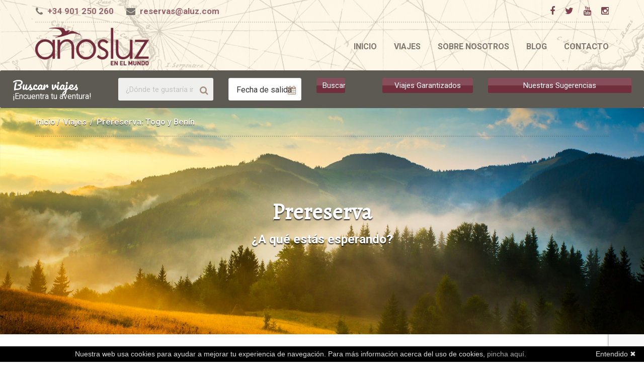

--- FILE ---
content_type: text/html; charset=UTF-8
request_url: https://aluz.com/viajes/prereserva?url=togo-y-benin-4878&group_id=10
body_size: 6626
content:
<!DOCTYPE html>
<html lang="en-US">
<head>
    <!-- Google Tag Manager -->
  <script>(function(w,d,s,l,i){w[l]=w[l]||[];w[l].push({'gtm.start':
    new Date().getTime(),event:'gtm.js'});var f=d.getElementsByTagName(s)[0],
    j=d.createElement(s),dl=l!='dataLayer'?'&l='+l:'';j.async=true;j.src=
    'https://www.googletagmanager.com/gtm.js?id='+i+dl;f.parentNode.insertBefore(j,f);
  })(window,document,'script','dataLayer','GTM-WVWNSBJ');</script>
    <title>Años Luz</title>
  <meta http-equiv="Content-Type" content="text/html; charset=UTF-8">
  <meta charset="UTF-8">
  <meta name="viewport" content="width=device-width, initial-scale=1">
  <meta name="description" content="Vive tu aventura con Años Luz, donde desde hace más de 30 años ofrecemos viajes únicos y diferentes por los mejores rincones y vistas del mundo. Viajes que combinan trekking, cultura, aventura, fotográficos, BTT... ¡Descúbrelos!">
  
  <!-- Facebook metadata -->
  <meta property="og:type" content="article">
  <meta property="og:title" content="AñosLuz | Prereserva">
    <meta property="og:description" content="Vive tu aventura con Años Luz, donde desde hace más de 30 años ofrecemos viajes únicos y diferentes por los mejores rincones y vistas del mundo. Viajes que combinan trekking, cultura, aventura, fotográficos, BTT... ¡Descúbrelos!">
  
  <!-- Twitter metadata -->
  <meta property="twitter:card" content="summary_large_image">
  <meta property="twitter:creator" content="@AluzViajes">
    <meta property="twitter:description" content="Vive tu aventura con Años Luz, donde desde hace más de 30 años ofrecemos viajes únicos y diferentes por los mejores rincones y vistas del mundo. Viajes que combinan trekking, cultura, aventura, fotográficos, BTT... ¡Descúbrelos!">
  <meta property="twitter:image:src" content="https://aluz.com/aluz/img/aluz-metadata.png">
  
    
  <link rel="shortcut icon" type="image/x-icon" href="https://aluz.com/aluz/img/favicon.ico" />
  
  <link href="https://aluz.com/aluz/css/general.css" rel="stylesheet">
  <link href="https://aluz.com/aluz/css/viajes.css" rel="stylesheet">
<link href="https://aluz.com/aluz/css/formularios.css" rel="stylesheet">
  <link rel="stylesheet" href="https://maxcdn.bootstrapcdn.com/font-awesome/4.5.0/css/font-awesome.min.css">
  <link href='https://fonts.googleapis.com/css?family=Alegreya|Alegreya+SC:700|Pacifico|Roboto:400,700' rel='stylesheet' type='text/css'>
  <link href='https://fonts.googleapis.com/css?family=Pacifico' rel='stylesheet' type='text/css'>
  <link href="https://aluz.com/aluz/css/pushy.css" rel="stylesheet">
  <!--[if lt IE 9]>
    <script src="http://html5shim.googlecode.com/svn/trunk/html5.js"></script>
    <![endif]-->
    <script src="https://ajax.googleapis.com/ajax/libs/jquery/1.12.0/jquery.min.js"></script>
  </head>
  <body class="home page">
    <!-- Google Tag Manager -->
        <noscript><iframe src="https://www.googletagmanager.com/ns.html?id=GTM-WVWNSBJ" height="0" width="0" style="display:none;visibility:hidden"></iframe></noscript>
        <div class="layout-content">
      <nav class="pushy pushy-left">
	<ul>
									<li class="pushy-link">
				<a href="https://aluz.com">Inicio</a>
										</li>
									<li class="pushy-submenu pushy-submenu-closed">
				<a href="#">Viajes</a>
												<ul>
																					<li class="pushy-link">
								<a href="https://aluz.com/viajes/primavera">Primavera</a>
																						</li>
																					<li class="pushy-link">
								<a href="https://aluz.com/viajes/verano">Verano</a>
																						</li>
																					<li class="pushy-link">
								<a href="https://aluz.com/viajes/otono">Otoño</a>
																						</li>
																					<li class="pushy-submenu pushy-submenu-closed">
								<a href="#">Invierno</a>
																								<ul>
																					<li class="pushy-link">
												<a href="https://aluz.com/viajes/invierno/puentes">Puentes</a>
											</li>
																					<li class="pushy-link">
												<a href="https://aluz.com/viajes/invierno/navidad">Navidad</a>
											</li>
																					<li class="pushy-link">
												<a href="https://aluz.com/viajes/invierno/otros">Otras fechas</a>
											</li>
																					<li class="pushy-link">
												<a href="https://aluz.com/viajes/invierno/especial-artico">Especial Ártico</a>
											</li>
																			</ul>
															</li>
																					<li class="pushy-submenu pushy-submenu-closed">
								<a href="#">Temáticos</a>
																								<ul>
																					<li class="pushy-link">
												<a href="https://aluz.com/viajes/senderismo-a-paso-suave">A Paso Suave</a>
											</li>
																					<li class="pushy-link">
												<a href="https://aluz.com/viajes/senderismo">Senderismo</a>
											</li>
																					<li class="pushy-link">
												<a href="https://aluz.com/viajes/trekking">Trekking</a>
											</li>
																					<li class="pushy-link">
												<a href="https://aluz.com/viajes/btt">BTT</a>
											</li>
																					<li class="pushy-link">
												<a href="https://aluz.com/viajes/fotograficos">Fotográficos</a>
											</li>
																					<li class="pushy-link">
												<a href="https://aluz.com/viajes/motorizados">A motor</a>
											</li>
																					<li class="pushy-link">
												<a href="https://aluz.com/viajes/espirituales">Yoga</a>
											</li>
																					<li class="pushy-link">
												<a href="https://aluz.com/viajes/veleros">Veleros</a>
											</li>
																					<li class="pushy-link">
												<a href="https://aluz.com/viajes/grupos-privados">Grupo privado</a>
											</li>
																					<li class="pushy-link">
												<a href="https://www.puzzleviajes.com/">Puzzle - Singles con niños</a>
											</li>
																					<li class="pushy-link">
												<a href="https://www.drumbunviajes.com/">Drumbun - Familias</a>
											</li>
																			</ul>
															</li>
											</ul>
							</li>
									<li class="pushy-submenu pushy-submenu-closed">
				<a href="#">Sobre nosotros</a>
												<ul>
																					<li class="pushy-link">
								<a href="https://aluz.com/nosotros/oficina">En la oficina</a>
																						</li>
																					<li class="pushy-link">
								<a href="https://aluz.com/nosotros/guias">Nuestros guías</a>
																						</li>
																					<li class="pushy-link">
								<a href="https://aluz.com/nosotros/trabaja-con-nosotros">Trabaja con nosotros</a>
																						</li>
											</ul>
							</li>
									<li class="pushy-link">
				<a href="https://aluz.com/blog">Blog</a>
										</li>
									<li class="pushy-link">
				<a href="https://aluz.com/contacto">Contacto</a>
										</li>
			</ul>
</nav>
<header class="header">
  <div class="container">
    <div class="header__info">
      <div class="header__info__items-left">
        <div class="header__info__item header__info__item--phone"><i class="fa fa-phone"></i><a href="tel:+34901250260">+34 901 250 260</a></div>
        <div class="header__info__item header__info__item--phone"><i class="fa fa-envelope"></i><a href="mailto:reservas@aluz.com">reservas@aluz.com</a></div>
      </div>
      <div class="header__info__items-right">
        <div class="header__info__item header__info__item--delimiter header__info__item--social-icons">
          <a target="_blank" href="https://www.facebook.com/A%C3%B1os-Luz-en-el-Mundo-544101129000649/"><i class="fa fa-facebook"></i></a>
          <a target="_blank" href="https://twitter.com/aluzviajes"><i class="fa fa-twitter"></i></a>
          <a target="_blank" href="https://www.youtube.com/channel/UCWUfT7bwI-iAR-vK5v_C7fw"><i class="fa fa-youtube"></i></a>
		  <a target="_blank" href="https://www.instagram.com/aluzenelmundo/"><i class="fa fa-instagram"></i></a>
        </div>
      </div>
    </div>
    <div class="header__content-wrap">
      <div class="row">
        <div class="col-md-12 header__content">
          <!-- Botón del menú responsive -->
          <div class="slicknav_menu menu-btn">
            <a class="slicknav_btn slicknav_collapsed">
              <span class="slicknav_icon slicknav_no-text">
                <span class="slicknav_icon-bar"></span>
                <span class="slicknav_icon-bar"></span>
                <span class="slicknav_icon-bar"></span>
              </span>
            </a>
          </div>
          <!-- Logo -->
          <div class="logo">
            <a id="logoLink" href="https://aluz.com">
              <img id="normalImageLogo" src="https://aluz.com/aluz/img/aluz-logo.png" alt="AñosLuz Viajes" title="AñosLuz Viajes">
              <img id="retinaImageLogo" src="https://aluz.com/aluz/img/aluz-logo2x.png" alt="AñosLuz Viajes" title="AñosLuz Viajes">
            </a>
          </div>
          <!-- Menú -->
					<nav class="main-nav-header">
            <ul class="main-nav">
															<li class="menu-item">
									<a href="https://aluz.com">Inicio</a>
																	</li>
															<li class="menu-item">
									<a href="https://aluz.com/viajes">Viajes</a>
																			<ul class="sub-menu">
																							<li class="menu-item">
													<a href="https://aluz.com/viajes/primavera">Primavera</a>
																									</li>
																							<li class="menu-item">
													<a href="https://aluz.com/viajes/verano">Verano</a>
																									</li>
																							<li class="menu-item">
													<a href="https://aluz.com/viajes/otono">Otoño</a>
																									</li>
																							<li class="menu-item">
													<a href="https://aluz.com/viajes/invierno">Invierno</a>
																											<ul class="sub-menu">
																															<li class="menu-item">
																	<a href="https://aluz.com/viajes/invierno/puentes">Puentes</a>
																</li>
																															<li class="menu-item">
																	<a href="https://aluz.com/viajes/invierno/navidad">Navidad</a>
																</li>
																															<li class="menu-item">
																	<a href="https://aluz.com/viajes/invierno/otros">Otras fechas</a>
																</li>
																															<li class="menu-item">
																	<a href="https://aluz.com/viajes/invierno/especial-artico">Especial Ártico</a>
																</li>
																													</ul>
																									</li>
																							<li class="menu-item">
													<a href="#">Temáticos</a>
																											<ul class="sub-menu">
																															<li class="menu-item">
																	<a href="https://aluz.com/viajes/senderismo-a-paso-suave">A Paso Suave</a>
																</li>
																															<li class="menu-item">
																	<a href="https://aluz.com/viajes/senderismo">Senderismo</a>
																</li>
																															<li class="menu-item">
																	<a href="https://aluz.com/viajes/trekking">Trekking</a>
																</li>
																															<li class="menu-item">
																	<a href="https://aluz.com/viajes/btt">BTT</a>
																</li>
																															<li class="menu-item">
																	<a href="https://aluz.com/viajes/fotograficos">Fotográficos</a>
																</li>
																															<li class="menu-item">
																	<a href="https://aluz.com/viajes/motorizados">A motor</a>
																</li>
																															<li class="menu-item">
																	<a href="https://aluz.com/viajes/espirituales">Yoga</a>
																</li>
																															<li class="menu-item">
																	<a href="https://aluz.com/viajes/veleros">Veleros</a>
																</li>
																															<li class="menu-item">
																	<a href="https://aluz.com/viajes/grupos-privados">Grupo privado</a>
																</li>
																															<li class="menu-item">
																	<a href="https://www.puzzleviajes.com/">Puzzle - Singles con niños</a>
																</li>
																															<li class="menu-item">
																	<a href="https://www.drumbunviajes.com/">Drumbun - Familias</a>
																</li>
																													</ul>
																									</li>
																					</ul>
																	</li>
															<li class="menu-item">
									<a href="https://aluz.com/nosotros">Sobre nosotros</a>
																			<ul class="sub-menu">
																							<li class="menu-item">
													<a href="https://aluz.com/nosotros/oficina">En la oficina</a>
																									</li>
																							<li class="menu-item">
													<a href="https://aluz.com/nosotros/guias">Nuestros guías</a>
																									</li>
																							<li class="menu-item">
													<a href="https://aluz.com/nosotros/trabaja-con-nosotros">Trabaja con nosotros</a>
																									</li>
																					</ul>
																	</li>
															<li class="menu-item">
									<a href="https://aluz.com/blog">Blog</a>
																	</li>
															<li class="menu-item">
									<a href="https://aluz.com/contacto">Contacto</a>
																	</li>
							            </ul>
          </nav>
          <div class="clearfix"></div>
        </div>
      </div>
    </div>
  </div>
	<div class="form-block buscador" style="padding-bottom: 5px!important;">
		<div class="row">
				<div class="col-md-2" style="text-align: left;">
						<h3 class="form-block__title" style="margin-bottom: 10px!important;">Buscar viajes</h3>
						<div class="form-block__description" style="margin-bottom: 0px!important;">¡Encuentra tu aventura!</div>
				</div>
				<div class="col-md-5">
						<div class="row">
								<form action="https://aluz.com/viajes/buscar" method="get">
										<div class="col-md-5">
												<div class="form-block__item form-block__field-width-icon">
														<input type="text" placeholder="¿Dónde te gustaría ir?" value="" name="search" autocomplete="off" style="color: #333;">
														<i class="fa fa-search"></i>
												</div>
										</div>
										<div class="col-md-4" style="color: #333;">
												<div class="form-block__item form-block__field-width-icon">
														<i class="fa fa-calendar"></i>
														<select name="departure_date">
															<option value="-1">Fecha de salida</option>
																																<option value="1" >Enero</option>
																																<option value="2" >Febrero</option>
																																<option value="3" >Marzo</option>
																																<option value="4" >Abril</option>
																																<option value="5" >Mayo</option>
																																<option value="6" >Junio</option>
																																<option value="7" >Julio</option>
																																<option value="8" >Agosto</option>
																																<option value="9" >Septiembre</option>
																																<option value="10" >Octubre</option>
																																<option value="11" >Noviembre</option>
																																<option value="12" >Diciembre</option>
																												</select>
												</div>
										</div>
										<div class="col-md-2">
												<button type="submit" class="atbtn atbtn--full-width atbtn--primary">Buscar</button>
										</div>
								</form>
						</div>
				</div>
				<div class="col-md-2">
						<a class="atbtn atbtn--full-width atbtn--primary" href="https://aluz.com/viajes/garantizados">Viajes Garantizados</a>
				</div>
				<div class="col-md-3">
						<a class="atbtn atbtn--full-width atbtn--primary" href="https://aluz.com/viajes/sugerencias">Nuestras Sugerencias</a>
				</div>
		</div>
</div>
</header>                  
<div class="header-section header-section--with-banner parallax-section parallax-section--header">
	<div class="parallax-image" style="background-image: url(https://aluz.com/aluz/img/viajes/viajes.jpg);"></div>
	<div class="container">
		<div class="breadcrumbs">
			<ul>
				<li><a href="https://aluz.com">Inicio</a></li>
                  <li>
							              <a href="https://aluz.com/viajes">Viajes</a>
							          </li>
                  <li>
							              <a href="https://aluz.com/viajes/prereserva?url=togo-y-benin-4878">Prereserva: Togo y Benín</a>
							          </li>
        			</ul>
		</div>
		<div class="header-section__content" style="">
			<h1 class="header-section__title">Prereserva</h1>
			<p class="header-section__description">¿A qué estás esperando?</p>
		</div>
	</div>
</div>

<div class="container layout-container margin-top margin-bottom">
    <div class="page-single">
        <main class="page-single__content" role="main">
            <div class="row">
                <div class="col-md-4">
                    <div class="title">
                        <div class="title__subtitle">¡Anímate!</div>
                        <h3 class="title__primary">Formulario de petición de reserva</h3>
                                                <h2>Togo y Benín</h2>
                                            </div>
                    <p>Una vez recibido el formulario relleno procederemos a gestionar su reserva e informarle sobre la misma, procediendo en su caso a la confirmación.</p>
                    <p>La petición de reserva no implica en ninguna circustancia su reserva efectiva en el viaje. La reserva se confirma una vez realizado el depósito correspondiente y tras recibir la confirmación por parte de la empresa.</p>
                </div>
                <div class="col-md-8">
                    <form action="https://aluz.com/viajes/prereserva" method="POST">
                    <input type="hidden" name="_token" value="IjKY4c9fiG2XrXAoxZhki9hZFGkiwHBTuMCwYKrM" autocomplete="off">                                        <input value="10" type="hidden" name="group_id">
                                                            <input value="4878" type="hidden" name="trip_id">
                                        <div class="bloque bloque-entero">
                        <label>Viaje</label>
                                                <input value="Togo y Benín" type="text" name="viaje" readonly>
                                            </div>
                    <div class="bloque bloque-entero">
                        <label>Seleccione fecha de salida:</label><br />
                                                <select name="departure_id">
                                                            <option value="-1"></option>
                                                    </select>
                                            </div>
                    <div class="bloque bloque-1-3">
                        <label>Nombre</label>
                        <input type="text" name="name" value="">
                    </div>
                    <div class="bloque bloque-3-3 ultimo">
                        <label>Apellidos</label>
                        <input type="text" name="surname" value="">
                    </div>
                    <div class="bloque bloque-entero">
                        <label>Número de plazas</label>
                        <input type="number" value="1" min="1" style="max-width:100px;" name="plazas">
                    </div>
                    <div class="bloque bloque-medio">
                        <label>Teléfono</label>
                        <input type="text" name="telephone" value="">
                    </div>
                    <div class="bloque bloque-medio ultimo">
                        <label>Email</label>
                        <input required="required" type="email" name="email" value="">
                    </div>
                    <div class="bloque bloque-entero">
                        <label>Comentarios</label>
                        <textarea name="comentarios" rows="4"></textarea>
                    </div>
                    <div class="bloque bloque-entero">
                        <input type="checkbox" name="privacidad" value="1" required> 
                        He leído y acepto la <a target="_blank" href="https://aluz.com/privacidad">política de privacidad</a>.
                        <div id="recaptcha_general_action_id" class="" style=""></div>

                    </div>
                    <div class="bloque bloque-entero">
                        <button class="atbtn atbtn--primary"><i class="fa fa-paper-plane"></i> Enviar</button>
                    </div>
                </form>
            </div>
        </div>
    </main>
</div>
</div>
    </div>
    <footer class="footer">
  <div class="container">
    <div class="row margin-top margin-bottom footer__widgets-areas">
      <div class="col-md-3">
        <div class="widget block-after-indent widget_text">
          <h3 class="widget__title">Sobre AñosLuz</h3>
          <div class="textwidget">
            <div>
              AÑOS LUZ es una empresa especializada en la organización de viajes diferentes. Senderismo, trekking, fotográficos, BTT...
              <br>
              <img src="https://aluz.com/aluz/img/aluz-logo.png" alt="AñosLuz" style="margin-top:20px;">
            </div>
          </div>
        </div>
      </div>
      <div class="col-md-3">
        <div class="widget block-after-indent widget_text">
          <h3 class="widget__title">Encuesta del viaje</h3>
          <div class="textwidget">
            <div>
              <p>Tu opinión nos importa muchísimo y te agradeceríamos que le dediques unos minutos a completar <a href="https://aluz.com/encuesta">este cuestionario.</a></p>
              <p>Nos ayudarás a mejorar el viaje que has realizado, corregir los posibles errores así como conocer también nuestros aciertos.</p>
            </div>
          </div>
        </div>
      </div>
      <div class="col-md-3">
        <div class="widget block-after-indent">
          <div class="widget-contact-info">
            <h3 class="widget__title">Contacto</h3>
            <div class="widget-contact-info__item">
              <div class="widget-contact-info__item__icon"><i class="fa fa-phone"></i></div>
              <div class="widget-contact-info__item__text"><a href="tel:+34901250260">+34 901 250 260</a></div>
            </div>
            <div class="widget-contact-info__item">
              <div class="widget-contact-info__item__icon"><i class="fa fa-envelope"></i></div>
              <div class="widget-contact-info__item__text"><a href="mailto:reservas@aluz.com">reservas@aluz.com</a></div>
            </div>
          </div>
        </div>
      </div>
      <div class="col-md-3">
        <div class="widget block-after-indent">
          <h3 class="widget__title">Newsletter</h3>
          <div class="textwidget">
            <div>
              <p>Apúntate a nuestra <a href="https://aluz.com/altanewsletter">newsletter</a> para estar informado de todas nuestras novedades.</p>
            </div>
          </div>
        </div>
      </div>
    </div>
  </div>
  <div class="footer__bottom">
    <div class="footer__arrow-top"><a href=""><i class="fa fa-chevron-up"></i></a></div>
    <div class="container">
      <div class="row">
        <div class="col-md-6">
          <div class="footer__copyright">© AñosLuz, 2016. By <a href="http://cscazorla.es" target="_blank">CScazorla.es</a>
          </div>
        </div>
        <div class="col-md-6">
          <div class="footer-nav">
            <ul class="menu">
              <li class="menu-item"><a href="https://aluz.com/condiciones">Términos y condiciones</a></li>
              <li class="menu-item"><a href="https://aluz.com/aviso">Aviso legal</a></li>
              <li class="menu-item"><a href="https://aluz.com/privacidad">Política de privacidad</a></li>
              <li class="menu-item"><a href="https://aluz.com/cookies">Cookies</a></li>
              <li class="menu-item"><a href="https://aluz.com/bajanewsletter">Baja de Newsletter</a></li>
            </ul>
          </div>
        </div>
      </div>
    </div>
  </div>
</footer>
    <script src="https://code.jquery.com/jquery-2.1.4.min.js"></script>
    <script src="https://maxcdn.bootstrapcdn.com/bootstrap/3.3.6/js/bootstrap.min.js" integrity="sha384-0mSbJDEHialfmuBBQP6A4Qrprq5OVfW37PRR3j5ELqxss1yVqOtnepnHVP9aJ7xS" crossorigin="anonymous"></script>
    <script src="https://aluz.com/aluz/js/pushy.min.js"></script>
        
    <script type="text/javascript" id="cookiebanner"
    src="https://cdnjs.cloudflare.com/ajax/libs/cookie-banner/1.0.0/cookiebanner.min.js"
    data-message="Nuestra web usa cookies para ayudar a mejorar tu experiencia de navegación. Para más información acerca del uso de cookies,"
    data-position="bottom"
    data-linkmsg="pincha aquí."
    data-moreinfo="https://aluz.com/cookies"
    data-close-text="Entendido &#10006;"></script>
  </body>
  <script >
                                            var clientrecaptcha_general_action_id;
                         
        function onloadCallback() {
                                                            if (document.getElementById('recaptcha_general_action_id')) {
                            clientrecaptcha_general_action_id = grecaptcha.render('recaptcha_general_action_id', {
                            'sitekey': '6LdUp2gkAAAAAJq2TIp5spqri6LPwP3oSE0s0NMB',
                                                        'size': 'invisible',
                            'hl': 'es'
                        });
                        grecaptcha.ready(function () {
                            grecaptcha.execute(clientrecaptcha_general_action_id, {
                                action: 'recaptcha_general_action'
                            });
                        });
                    }
                                }
    </script>
    <script id='gReCaptchaScript'
            src="https://www.google.com/recaptcha/api.js?render=6LdUp2gkAAAAAJq2TIp5spqri6LPwP3oSE0s0NMB&hl=es&onload=onloadCallback"
            defer
            async ></script>

<script >
    function refreshReCaptchaV3(fieldId,action){
        return new Promise(function (resolve, reject) {
            grecaptcha.ready(function () {
                grecaptcha.execute(window['client'+fieldId], {
                    action: action
                }).then(resolve);
            });
        });
    }

    function getReCaptchaV3Response(fieldId){
        return grecaptcha.getResponse(window['client'+fieldId])
    }
</script>


  </html>


--- FILE ---
content_type: text/html; charset=utf-8
request_url: https://www.google.com/recaptcha/api2/anchor?ar=1&k=6LdUp2gkAAAAAJq2TIp5spqri6LPwP3oSE0s0NMB&co=aHR0cHM6Ly9hbHV6LmNvbTo0NDM.&hl=es&v=7gg7H51Q-naNfhmCP3_R47ho&size=invisible&anchor-ms=20000&execute-ms=30000&cb=ms1f4obwcjp4
body_size: 48523
content:
<!DOCTYPE HTML><html dir="ltr" lang="es"><head><meta http-equiv="Content-Type" content="text/html; charset=UTF-8">
<meta http-equiv="X-UA-Compatible" content="IE=edge">
<title>reCAPTCHA</title>
<style type="text/css">
/* cyrillic-ext */
@font-face {
  font-family: 'Roboto';
  font-style: normal;
  font-weight: 400;
  font-stretch: 100%;
  src: url(//fonts.gstatic.com/s/roboto/v48/KFO7CnqEu92Fr1ME7kSn66aGLdTylUAMa3GUBHMdazTgWw.woff2) format('woff2');
  unicode-range: U+0460-052F, U+1C80-1C8A, U+20B4, U+2DE0-2DFF, U+A640-A69F, U+FE2E-FE2F;
}
/* cyrillic */
@font-face {
  font-family: 'Roboto';
  font-style: normal;
  font-weight: 400;
  font-stretch: 100%;
  src: url(//fonts.gstatic.com/s/roboto/v48/KFO7CnqEu92Fr1ME7kSn66aGLdTylUAMa3iUBHMdazTgWw.woff2) format('woff2');
  unicode-range: U+0301, U+0400-045F, U+0490-0491, U+04B0-04B1, U+2116;
}
/* greek-ext */
@font-face {
  font-family: 'Roboto';
  font-style: normal;
  font-weight: 400;
  font-stretch: 100%;
  src: url(//fonts.gstatic.com/s/roboto/v48/KFO7CnqEu92Fr1ME7kSn66aGLdTylUAMa3CUBHMdazTgWw.woff2) format('woff2');
  unicode-range: U+1F00-1FFF;
}
/* greek */
@font-face {
  font-family: 'Roboto';
  font-style: normal;
  font-weight: 400;
  font-stretch: 100%;
  src: url(//fonts.gstatic.com/s/roboto/v48/KFO7CnqEu92Fr1ME7kSn66aGLdTylUAMa3-UBHMdazTgWw.woff2) format('woff2');
  unicode-range: U+0370-0377, U+037A-037F, U+0384-038A, U+038C, U+038E-03A1, U+03A3-03FF;
}
/* math */
@font-face {
  font-family: 'Roboto';
  font-style: normal;
  font-weight: 400;
  font-stretch: 100%;
  src: url(//fonts.gstatic.com/s/roboto/v48/KFO7CnqEu92Fr1ME7kSn66aGLdTylUAMawCUBHMdazTgWw.woff2) format('woff2');
  unicode-range: U+0302-0303, U+0305, U+0307-0308, U+0310, U+0312, U+0315, U+031A, U+0326-0327, U+032C, U+032F-0330, U+0332-0333, U+0338, U+033A, U+0346, U+034D, U+0391-03A1, U+03A3-03A9, U+03B1-03C9, U+03D1, U+03D5-03D6, U+03F0-03F1, U+03F4-03F5, U+2016-2017, U+2034-2038, U+203C, U+2040, U+2043, U+2047, U+2050, U+2057, U+205F, U+2070-2071, U+2074-208E, U+2090-209C, U+20D0-20DC, U+20E1, U+20E5-20EF, U+2100-2112, U+2114-2115, U+2117-2121, U+2123-214F, U+2190, U+2192, U+2194-21AE, U+21B0-21E5, U+21F1-21F2, U+21F4-2211, U+2213-2214, U+2216-22FF, U+2308-230B, U+2310, U+2319, U+231C-2321, U+2336-237A, U+237C, U+2395, U+239B-23B7, U+23D0, U+23DC-23E1, U+2474-2475, U+25AF, U+25B3, U+25B7, U+25BD, U+25C1, U+25CA, U+25CC, U+25FB, U+266D-266F, U+27C0-27FF, U+2900-2AFF, U+2B0E-2B11, U+2B30-2B4C, U+2BFE, U+3030, U+FF5B, U+FF5D, U+1D400-1D7FF, U+1EE00-1EEFF;
}
/* symbols */
@font-face {
  font-family: 'Roboto';
  font-style: normal;
  font-weight: 400;
  font-stretch: 100%;
  src: url(//fonts.gstatic.com/s/roboto/v48/KFO7CnqEu92Fr1ME7kSn66aGLdTylUAMaxKUBHMdazTgWw.woff2) format('woff2');
  unicode-range: U+0001-000C, U+000E-001F, U+007F-009F, U+20DD-20E0, U+20E2-20E4, U+2150-218F, U+2190, U+2192, U+2194-2199, U+21AF, U+21E6-21F0, U+21F3, U+2218-2219, U+2299, U+22C4-22C6, U+2300-243F, U+2440-244A, U+2460-24FF, U+25A0-27BF, U+2800-28FF, U+2921-2922, U+2981, U+29BF, U+29EB, U+2B00-2BFF, U+4DC0-4DFF, U+FFF9-FFFB, U+10140-1018E, U+10190-1019C, U+101A0, U+101D0-101FD, U+102E0-102FB, U+10E60-10E7E, U+1D2C0-1D2D3, U+1D2E0-1D37F, U+1F000-1F0FF, U+1F100-1F1AD, U+1F1E6-1F1FF, U+1F30D-1F30F, U+1F315, U+1F31C, U+1F31E, U+1F320-1F32C, U+1F336, U+1F378, U+1F37D, U+1F382, U+1F393-1F39F, U+1F3A7-1F3A8, U+1F3AC-1F3AF, U+1F3C2, U+1F3C4-1F3C6, U+1F3CA-1F3CE, U+1F3D4-1F3E0, U+1F3ED, U+1F3F1-1F3F3, U+1F3F5-1F3F7, U+1F408, U+1F415, U+1F41F, U+1F426, U+1F43F, U+1F441-1F442, U+1F444, U+1F446-1F449, U+1F44C-1F44E, U+1F453, U+1F46A, U+1F47D, U+1F4A3, U+1F4B0, U+1F4B3, U+1F4B9, U+1F4BB, U+1F4BF, U+1F4C8-1F4CB, U+1F4D6, U+1F4DA, U+1F4DF, U+1F4E3-1F4E6, U+1F4EA-1F4ED, U+1F4F7, U+1F4F9-1F4FB, U+1F4FD-1F4FE, U+1F503, U+1F507-1F50B, U+1F50D, U+1F512-1F513, U+1F53E-1F54A, U+1F54F-1F5FA, U+1F610, U+1F650-1F67F, U+1F687, U+1F68D, U+1F691, U+1F694, U+1F698, U+1F6AD, U+1F6B2, U+1F6B9-1F6BA, U+1F6BC, U+1F6C6-1F6CF, U+1F6D3-1F6D7, U+1F6E0-1F6EA, U+1F6F0-1F6F3, U+1F6F7-1F6FC, U+1F700-1F7FF, U+1F800-1F80B, U+1F810-1F847, U+1F850-1F859, U+1F860-1F887, U+1F890-1F8AD, U+1F8B0-1F8BB, U+1F8C0-1F8C1, U+1F900-1F90B, U+1F93B, U+1F946, U+1F984, U+1F996, U+1F9E9, U+1FA00-1FA6F, U+1FA70-1FA7C, U+1FA80-1FA89, U+1FA8F-1FAC6, U+1FACE-1FADC, U+1FADF-1FAE9, U+1FAF0-1FAF8, U+1FB00-1FBFF;
}
/* vietnamese */
@font-face {
  font-family: 'Roboto';
  font-style: normal;
  font-weight: 400;
  font-stretch: 100%;
  src: url(//fonts.gstatic.com/s/roboto/v48/KFO7CnqEu92Fr1ME7kSn66aGLdTylUAMa3OUBHMdazTgWw.woff2) format('woff2');
  unicode-range: U+0102-0103, U+0110-0111, U+0128-0129, U+0168-0169, U+01A0-01A1, U+01AF-01B0, U+0300-0301, U+0303-0304, U+0308-0309, U+0323, U+0329, U+1EA0-1EF9, U+20AB;
}
/* latin-ext */
@font-face {
  font-family: 'Roboto';
  font-style: normal;
  font-weight: 400;
  font-stretch: 100%;
  src: url(//fonts.gstatic.com/s/roboto/v48/KFO7CnqEu92Fr1ME7kSn66aGLdTylUAMa3KUBHMdazTgWw.woff2) format('woff2');
  unicode-range: U+0100-02BA, U+02BD-02C5, U+02C7-02CC, U+02CE-02D7, U+02DD-02FF, U+0304, U+0308, U+0329, U+1D00-1DBF, U+1E00-1E9F, U+1EF2-1EFF, U+2020, U+20A0-20AB, U+20AD-20C0, U+2113, U+2C60-2C7F, U+A720-A7FF;
}
/* latin */
@font-face {
  font-family: 'Roboto';
  font-style: normal;
  font-weight: 400;
  font-stretch: 100%;
  src: url(//fonts.gstatic.com/s/roboto/v48/KFO7CnqEu92Fr1ME7kSn66aGLdTylUAMa3yUBHMdazQ.woff2) format('woff2');
  unicode-range: U+0000-00FF, U+0131, U+0152-0153, U+02BB-02BC, U+02C6, U+02DA, U+02DC, U+0304, U+0308, U+0329, U+2000-206F, U+20AC, U+2122, U+2191, U+2193, U+2212, U+2215, U+FEFF, U+FFFD;
}
/* cyrillic-ext */
@font-face {
  font-family: 'Roboto';
  font-style: normal;
  font-weight: 500;
  font-stretch: 100%;
  src: url(//fonts.gstatic.com/s/roboto/v48/KFO7CnqEu92Fr1ME7kSn66aGLdTylUAMa3GUBHMdazTgWw.woff2) format('woff2');
  unicode-range: U+0460-052F, U+1C80-1C8A, U+20B4, U+2DE0-2DFF, U+A640-A69F, U+FE2E-FE2F;
}
/* cyrillic */
@font-face {
  font-family: 'Roboto';
  font-style: normal;
  font-weight: 500;
  font-stretch: 100%;
  src: url(//fonts.gstatic.com/s/roboto/v48/KFO7CnqEu92Fr1ME7kSn66aGLdTylUAMa3iUBHMdazTgWw.woff2) format('woff2');
  unicode-range: U+0301, U+0400-045F, U+0490-0491, U+04B0-04B1, U+2116;
}
/* greek-ext */
@font-face {
  font-family: 'Roboto';
  font-style: normal;
  font-weight: 500;
  font-stretch: 100%;
  src: url(//fonts.gstatic.com/s/roboto/v48/KFO7CnqEu92Fr1ME7kSn66aGLdTylUAMa3CUBHMdazTgWw.woff2) format('woff2');
  unicode-range: U+1F00-1FFF;
}
/* greek */
@font-face {
  font-family: 'Roboto';
  font-style: normal;
  font-weight: 500;
  font-stretch: 100%;
  src: url(//fonts.gstatic.com/s/roboto/v48/KFO7CnqEu92Fr1ME7kSn66aGLdTylUAMa3-UBHMdazTgWw.woff2) format('woff2');
  unicode-range: U+0370-0377, U+037A-037F, U+0384-038A, U+038C, U+038E-03A1, U+03A3-03FF;
}
/* math */
@font-face {
  font-family: 'Roboto';
  font-style: normal;
  font-weight: 500;
  font-stretch: 100%;
  src: url(//fonts.gstatic.com/s/roboto/v48/KFO7CnqEu92Fr1ME7kSn66aGLdTylUAMawCUBHMdazTgWw.woff2) format('woff2');
  unicode-range: U+0302-0303, U+0305, U+0307-0308, U+0310, U+0312, U+0315, U+031A, U+0326-0327, U+032C, U+032F-0330, U+0332-0333, U+0338, U+033A, U+0346, U+034D, U+0391-03A1, U+03A3-03A9, U+03B1-03C9, U+03D1, U+03D5-03D6, U+03F0-03F1, U+03F4-03F5, U+2016-2017, U+2034-2038, U+203C, U+2040, U+2043, U+2047, U+2050, U+2057, U+205F, U+2070-2071, U+2074-208E, U+2090-209C, U+20D0-20DC, U+20E1, U+20E5-20EF, U+2100-2112, U+2114-2115, U+2117-2121, U+2123-214F, U+2190, U+2192, U+2194-21AE, U+21B0-21E5, U+21F1-21F2, U+21F4-2211, U+2213-2214, U+2216-22FF, U+2308-230B, U+2310, U+2319, U+231C-2321, U+2336-237A, U+237C, U+2395, U+239B-23B7, U+23D0, U+23DC-23E1, U+2474-2475, U+25AF, U+25B3, U+25B7, U+25BD, U+25C1, U+25CA, U+25CC, U+25FB, U+266D-266F, U+27C0-27FF, U+2900-2AFF, U+2B0E-2B11, U+2B30-2B4C, U+2BFE, U+3030, U+FF5B, U+FF5D, U+1D400-1D7FF, U+1EE00-1EEFF;
}
/* symbols */
@font-face {
  font-family: 'Roboto';
  font-style: normal;
  font-weight: 500;
  font-stretch: 100%;
  src: url(//fonts.gstatic.com/s/roboto/v48/KFO7CnqEu92Fr1ME7kSn66aGLdTylUAMaxKUBHMdazTgWw.woff2) format('woff2');
  unicode-range: U+0001-000C, U+000E-001F, U+007F-009F, U+20DD-20E0, U+20E2-20E4, U+2150-218F, U+2190, U+2192, U+2194-2199, U+21AF, U+21E6-21F0, U+21F3, U+2218-2219, U+2299, U+22C4-22C6, U+2300-243F, U+2440-244A, U+2460-24FF, U+25A0-27BF, U+2800-28FF, U+2921-2922, U+2981, U+29BF, U+29EB, U+2B00-2BFF, U+4DC0-4DFF, U+FFF9-FFFB, U+10140-1018E, U+10190-1019C, U+101A0, U+101D0-101FD, U+102E0-102FB, U+10E60-10E7E, U+1D2C0-1D2D3, U+1D2E0-1D37F, U+1F000-1F0FF, U+1F100-1F1AD, U+1F1E6-1F1FF, U+1F30D-1F30F, U+1F315, U+1F31C, U+1F31E, U+1F320-1F32C, U+1F336, U+1F378, U+1F37D, U+1F382, U+1F393-1F39F, U+1F3A7-1F3A8, U+1F3AC-1F3AF, U+1F3C2, U+1F3C4-1F3C6, U+1F3CA-1F3CE, U+1F3D4-1F3E0, U+1F3ED, U+1F3F1-1F3F3, U+1F3F5-1F3F7, U+1F408, U+1F415, U+1F41F, U+1F426, U+1F43F, U+1F441-1F442, U+1F444, U+1F446-1F449, U+1F44C-1F44E, U+1F453, U+1F46A, U+1F47D, U+1F4A3, U+1F4B0, U+1F4B3, U+1F4B9, U+1F4BB, U+1F4BF, U+1F4C8-1F4CB, U+1F4D6, U+1F4DA, U+1F4DF, U+1F4E3-1F4E6, U+1F4EA-1F4ED, U+1F4F7, U+1F4F9-1F4FB, U+1F4FD-1F4FE, U+1F503, U+1F507-1F50B, U+1F50D, U+1F512-1F513, U+1F53E-1F54A, U+1F54F-1F5FA, U+1F610, U+1F650-1F67F, U+1F687, U+1F68D, U+1F691, U+1F694, U+1F698, U+1F6AD, U+1F6B2, U+1F6B9-1F6BA, U+1F6BC, U+1F6C6-1F6CF, U+1F6D3-1F6D7, U+1F6E0-1F6EA, U+1F6F0-1F6F3, U+1F6F7-1F6FC, U+1F700-1F7FF, U+1F800-1F80B, U+1F810-1F847, U+1F850-1F859, U+1F860-1F887, U+1F890-1F8AD, U+1F8B0-1F8BB, U+1F8C0-1F8C1, U+1F900-1F90B, U+1F93B, U+1F946, U+1F984, U+1F996, U+1F9E9, U+1FA00-1FA6F, U+1FA70-1FA7C, U+1FA80-1FA89, U+1FA8F-1FAC6, U+1FACE-1FADC, U+1FADF-1FAE9, U+1FAF0-1FAF8, U+1FB00-1FBFF;
}
/* vietnamese */
@font-face {
  font-family: 'Roboto';
  font-style: normal;
  font-weight: 500;
  font-stretch: 100%;
  src: url(//fonts.gstatic.com/s/roboto/v48/KFO7CnqEu92Fr1ME7kSn66aGLdTylUAMa3OUBHMdazTgWw.woff2) format('woff2');
  unicode-range: U+0102-0103, U+0110-0111, U+0128-0129, U+0168-0169, U+01A0-01A1, U+01AF-01B0, U+0300-0301, U+0303-0304, U+0308-0309, U+0323, U+0329, U+1EA0-1EF9, U+20AB;
}
/* latin-ext */
@font-face {
  font-family: 'Roboto';
  font-style: normal;
  font-weight: 500;
  font-stretch: 100%;
  src: url(//fonts.gstatic.com/s/roboto/v48/KFO7CnqEu92Fr1ME7kSn66aGLdTylUAMa3KUBHMdazTgWw.woff2) format('woff2');
  unicode-range: U+0100-02BA, U+02BD-02C5, U+02C7-02CC, U+02CE-02D7, U+02DD-02FF, U+0304, U+0308, U+0329, U+1D00-1DBF, U+1E00-1E9F, U+1EF2-1EFF, U+2020, U+20A0-20AB, U+20AD-20C0, U+2113, U+2C60-2C7F, U+A720-A7FF;
}
/* latin */
@font-face {
  font-family: 'Roboto';
  font-style: normal;
  font-weight: 500;
  font-stretch: 100%;
  src: url(//fonts.gstatic.com/s/roboto/v48/KFO7CnqEu92Fr1ME7kSn66aGLdTylUAMa3yUBHMdazQ.woff2) format('woff2');
  unicode-range: U+0000-00FF, U+0131, U+0152-0153, U+02BB-02BC, U+02C6, U+02DA, U+02DC, U+0304, U+0308, U+0329, U+2000-206F, U+20AC, U+2122, U+2191, U+2193, U+2212, U+2215, U+FEFF, U+FFFD;
}
/* cyrillic-ext */
@font-face {
  font-family: 'Roboto';
  font-style: normal;
  font-weight: 900;
  font-stretch: 100%;
  src: url(//fonts.gstatic.com/s/roboto/v48/KFO7CnqEu92Fr1ME7kSn66aGLdTylUAMa3GUBHMdazTgWw.woff2) format('woff2');
  unicode-range: U+0460-052F, U+1C80-1C8A, U+20B4, U+2DE0-2DFF, U+A640-A69F, U+FE2E-FE2F;
}
/* cyrillic */
@font-face {
  font-family: 'Roboto';
  font-style: normal;
  font-weight: 900;
  font-stretch: 100%;
  src: url(//fonts.gstatic.com/s/roboto/v48/KFO7CnqEu92Fr1ME7kSn66aGLdTylUAMa3iUBHMdazTgWw.woff2) format('woff2');
  unicode-range: U+0301, U+0400-045F, U+0490-0491, U+04B0-04B1, U+2116;
}
/* greek-ext */
@font-face {
  font-family: 'Roboto';
  font-style: normal;
  font-weight: 900;
  font-stretch: 100%;
  src: url(//fonts.gstatic.com/s/roboto/v48/KFO7CnqEu92Fr1ME7kSn66aGLdTylUAMa3CUBHMdazTgWw.woff2) format('woff2');
  unicode-range: U+1F00-1FFF;
}
/* greek */
@font-face {
  font-family: 'Roboto';
  font-style: normal;
  font-weight: 900;
  font-stretch: 100%;
  src: url(//fonts.gstatic.com/s/roboto/v48/KFO7CnqEu92Fr1ME7kSn66aGLdTylUAMa3-UBHMdazTgWw.woff2) format('woff2');
  unicode-range: U+0370-0377, U+037A-037F, U+0384-038A, U+038C, U+038E-03A1, U+03A3-03FF;
}
/* math */
@font-face {
  font-family: 'Roboto';
  font-style: normal;
  font-weight: 900;
  font-stretch: 100%;
  src: url(//fonts.gstatic.com/s/roboto/v48/KFO7CnqEu92Fr1ME7kSn66aGLdTylUAMawCUBHMdazTgWw.woff2) format('woff2');
  unicode-range: U+0302-0303, U+0305, U+0307-0308, U+0310, U+0312, U+0315, U+031A, U+0326-0327, U+032C, U+032F-0330, U+0332-0333, U+0338, U+033A, U+0346, U+034D, U+0391-03A1, U+03A3-03A9, U+03B1-03C9, U+03D1, U+03D5-03D6, U+03F0-03F1, U+03F4-03F5, U+2016-2017, U+2034-2038, U+203C, U+2040, U+2043, U+2047, U+2050, U+2057, U+205F, U+2070-2071, U+2074-208E, U+2090-209C, U+20D0-20DC, U+20E1, U+20E5-20EF, U+2100-2112, U+2114-2115, U+2117-2121, U+2123-214F, U+2190, U+2192, U+2194-21AE, U+21B0-21E5, U+21F1-21F2, U+21F4-2211, U+2213-2214, U+2216-22FF, U+2308-230B, U+2310, U+2319, U+231C-2321, U+2336-237A, U+237C, U+2395, U+239B-23B7, U+23D0, U+23DC-23E1, U+2474-2475, U+25AF, U+25B3, U+25B7, U+25BD, U+25C1, U+25CA, U+25CC, U+25FB, U+266D-266F, U+27C0-27FF, U+2900-2AFF, U+2B0E-2B11, U+2B30-2B4C, U+2BFE, U+3030, U+FF5B, U+FF5D, U+1D400-1D7FF, U+1EE00-1EEFF;
}
/* symbols */
@font-face {
  font-family: 'Roboto';
  font-style: normal;
  font-weight: 900;
  font-stretch: 100%;
  src: url(//fonts.gstatic.com/s/roboto/v48/KFO7CnqEu92Fr1ME7kSn66aGLdTylUAMaxKUBHMdazTgWw.woff2) format('woff2');
  unicode-range: U+0001-000C, U+000E-001F, U+007F-009F, U+20DD-20E0, U+20E2-20E4, U+2150-218F, U+2190, U+2192, U+2194-2199, U+21AF, U+21E6-21F0, U+21F3, U+2218-2219, U+2299, U+22C4-22C6, U+2300-243F, U+2440-244A, U+2460-24FF, U+25A0-27BF, U+2800-28FF, U+2921-2922, U+2981, U+29BF, U+29EB, U+2B00-2BFF, U+4DC0-4DFF, U+FFF9-FFFB, U+10140-1018E, U+10190-1019C, U+101A0, U+101D0-101FD, U+102E0-102FB, U+10E60-10E7E, U+1D2C0-1D2D3, U+1D2E0-1D37F, U+1F000-1F0FF, U+1F100-1F1AD, U+1F1E6-1F1FF, U+1F30D-1F30F, U+1F315, U+1F31C, U+1F31E, U+1F320-1F32C, U+1F336, U+1F378, U+1F37D, U+1F382, U+1F393-1F39F, U+1F3A7-1F3A8, U+1F3AC-1F3AF, U+1F3C2, U+1F3C4-1F3C6, U+1F3CA-1F3CE, U+1F3D4-1F3E0, U+1F3ED, U+1F3F1-1F3F3, U+1F3F5-1F3F7, U+1F408, U+1F415, U+1F41F, U+1F426, U+1F43F, U+1F441-1F442, U+1F444, U+1F446-1F449, U+1F44C-1F44E, U+1F453, U+1F46A, U+1F47D, U+1F4A3, U+1F4B0, U+1F4B3, U+1F4B9, U+1F4BB, U+1F4BF, U+1F4C8-1F4CB, U+1F4D6, U+1F4DA, U+1F4DF, U+1F4E3-1F4E6, U+1F4EA-1F4ED, U+1F4F7, U+1F4F9-1F4FB, U+1F4FD-1F4FE, U+1F503, U+1F507-1F50B, U+1F50D, U+1F512-1F513, U+1F53E-1F54A, U+1F54F-1F5FA, U+1F610, U+1F650-1F67F, U+1F687, U+1F68D, U+1F691, U+1F694, U+1F698, U+1F6AD, U+1F6B2, U+1F6B9-1F6BA, U+1F6BC, U+1F6C6-1F6CF, U+1F6D3-1F6D7, U+1F6E0-1F6EA, U+1F6F0-1F6F3, U+1F6F7-1F6FC, U+1F700-1F7FF, U+1F800-1F80B, U+1F810-1F847, U+1F850-1F859, U+1F860-1F887, U+1F890-1F8AD, U+1F8B0-1F8BB, U+1F8C0-1F8C1, U+1F900-1F90B, U+1F93B, U+1F946, U+1F984, U+1F996, U+1F9E9, U+1FA00-1FA6F, U+1FA70-1FA7C, U+1FA80-1FA89, U+1FA8F-1FAC6, U+1FACE-1FADC, U+1FADF-1FAE9, U+1FAF0-1FAF8, U+1FB00-1FBFF;
}
/* vietnamese */
@font-face {
  font-family: 'Roboto';
  font-style: normal;
  font-weight: 900;
  font-stretch: 100%;
  src: url(//fonts.gstatic.com/s/roboto/v48/KFO7CnqEu92Fr1ME7kSn66aGLdTylUAMa3OUBHMdazTgWw.woff2) format('woff2');
  unicode-range: U+0102-0103, U+0110-0111, U+0128-0129, U+0168-0169, U+01A0-01A1, U+01AF-01B0, U+0300-0301, U+0303-0304, U+0308-0309, U+0323, U+0329, U+1EA0-1EF9, U+20AB;
}
/* latin-ext */
@font-face {
  font-family: 'Roboto';
  font-style: normal;
  font-weight: 900;
  font-stretch: 100%;
  src: url(//fonts.gstatic.com/s/roboto/v48/KFO7CnqEu92Fr1ME7kSn66aGLdTylUAMa3KUBHMdazTgWw.woff2) format('woff2');
  unicode-range: U+0100-02BA, U+02BD-02C5, U+02C7-02CC, U+02CE-02D7, U+02DD-02FF, U+0304, U+0308, U+0329, U+1D00-1DBF, U+1E00-1E9F, U+1EF2-1EFF, U+2020, U+20A0-20AB, U+20AD-20C0, U+2113, U+2C60-2C7F, U+A720-A7FF;
}
/* latin */
@font-face {
  font-family: 'Roboto';
  font-style: normal;
  font-weight: 900;
  font-stretch: 100%;
  src: url(//fonts.gstatic.com/s/roboto/v48/KFO7CnqEu92Fr1ME7kSn66aGLdTylUAMa3yUBHMdazQ.woff2) format('woff2');
  unicode-range: U+0000-00FF, U+0131, U+0152-0153, U+02BB-02BC, U+02C6, U+02DA, U+02DC, U+0304, U+0308, U+0329, U+2000-206F, U+20AC, U+2122, U+2191, U+2193, U+2212, U+2215, U+FEFF, U+FFFD;
}

</style>
<link rel="stylesheet" type="text/css" href="https://www.gstatic.com/recaptcha/releases/7gg7H51Q-naNfhmCP3_R47ho/styles__ltr.css">
<script nonce="ZNm0EuZAQMZtr7zZodrKVg" type="text/javascript">window['__recaptcha_api'] = 'https://www.google.com/recaptcha/api2/';</script>
<script type="text/javascript" src="https://www.gstatic.com/recaptcha/releases/7gg7H51Q-naNfhmCP3_R47ho/recaptcha__es.js" nonce="ZNm0EuZAQMZtr7zZodrKVg">
      
    </script></head>
<body><div id="rc-anchor-alert" class="rc-anchor-alert"></div>
<input type="hidden" id="recaptcha-token" value="[base64]">
<script type="text/javascript" nonce="ZNm0EuZAQMZtr7zZodrKVg">
      recaptcha.anchor.Main.init("[\x22ainput\x22,[\x22bgdata\x22,\x22\x22,\[base64]/[base64]/[base64]/KE4oMTI0LHYsdi5HKSxMWihsLHYpKTpOKDEyNCx2LGwpLFYpLHYpLFQpKSxGKDE3MSx2KX0scjc9ZnVuY3Rpb24obCl7cmV0dXJuIGx9LEM9ZnVuY3Rpb24obCxWLHYpe04odixsLFYpLFZbYWtdPTI3OTZ9LG49ZnVuY3Rpb24obCxWKXtWLlg9KChWLlg/[base64]/[base64]/[base64]/[base64]/[base64]/[base64]/[base64]/[base64]/[base64]/[base64]/[base64]\\u003d\x22,\[base64]\x22,\x22w47CgipHEsK9aMOPAlTDssKsRERkwoglVMOpD2bDgGV6wpk9wrQ5woNIWgzCkhzCk3/DjiTDhGXDk8OnEyl/[base64]/DswvDucOsw4PDu2kmHwXClsO2w5JyV8Ofw4lhw4jClQFtw455ZQxEHMOuwrJwwqTCksKgw7FKWsKEAsO/X8K3GVhqw4Qsw6vCusOfw5DChWvCiWdMTm4Tw67Cu0Yyw4t4DcKLwrZuVsO2GDFARn8pSMKewovDkzsrCsKVwpZda8KJG8K+wq/Dk2EMw7zCiMKHwq1Cw6sBe8Olwq7ChyrCrMKnwonDtMO8RsKGcAfDnRHCoBDClsKfwr/[base64]/Diy5odTLCpzXDhMKYw4piwp/[base64]/wqfDkVh3H8KXw7h7DzDCvMKpw5vDqnPDoifDrcK6w6NxcR9tw6s1w7PDicKYw70GwojDrwoLwojCoMO9IkNXwr5Vw7Mjw5UUwrsPC8ODw4lEd0ojO2LCq1I6MmU8wrDCokdiKG3DpQzDhcKJLsOyb3vCqX5RHsO4wqnCjxs0w6/CtALCssO2c8KSFmQDdsKswq41w5MZcMOWfMOQJwjDkMKxUEgHwqbCg0J/a8OCw5bCq8Ovw5TDjsKGwqVPw748woJLw4dFw4LCrnpCwqJvEizClcOEVMOZw4Zfw7XDmmFiw5tgw4/[base64]/[base64]/Dzd7REgNWC3DgEXDgwnCpELDiVwpB8O8NMKPwrbDgT/[base64]/Dri9SUxcOLlvCrFfCu8KXah1NwrvDnMKzDCIGPMOsB30swrJBw7l/H8OLw7DCoz4AwqMbAlvDhzzDl8Oww7QFFcOQYcO7wqEjRDXDuMKiwqHDm8K9w7HCk8KJUwTCscKbK8Kjw6EKWHJnHybCp8K7w4DDksKNwrTDnxVaJEV7biTCvcOIbsOGWsKCw77DvcOlwodkXsOnRsKJw6fDlcONwqPCvyo/[base64]/CksOYYxzChsOGw5/DtgAzw7NIwr9GBMKRwpkuwr/CvCAnHnocwo/DsxvCpSMiw4Fyw7nDn8OAEsKlwoglw4BES8Osw5hfwrYdw7rDrX3DjMOSw5R+Ph5Dw7xqER3DhUDDsHVWdV9vw5wQBGJ4w5AbDsOKLcKvwpPDuTTDtcKkwojCgMOIwoZ/KHHClUZnwowTNcOdwqPClnN9GUjDl8K8BcOCAyYMw7jCk3/ComVAwowGw5zCkcOZVRVHJxRxbsOCUsKASsKZw4/Cq8O8wosVwp0qf2nCuMOiCisewrzDjsKubhMtScKUEHDCv14Pwq0YEMOdw7Mrwp1XIT5NDxYaw4QXL8K1w5jDhy8dWAXCgsKCZBzCucO2w7FpIFBJFlPDgU7CosKNwofDq8K2CcO/[base64]/[base64]/CvTJOw6zCjsOpw61VwpTDuk/DtMKvM8Oaw5hqw6vCpQTChxlOT07DgcK5woMVE0fCnmrClsKhckjCqSxSHG3DtjzDkMKSwoEbGm4YFsOcwprDoG9zwoTCssORw4wcwrNCw4ckwqYcB8Oawq3CvsOzwrAvDBB+SsKNfmPCq8KSU8Kywr0SwooDw69+GU0owprCv8OVw7PDgXEqw7JQwrJXw4UWwr/CnEDCggrDk8KuaiHChMOSXEXCtcKkE0jDr8OASHdyZ1x1wrTCuzE7wpcBw4tNw50ew4BzMi/CsFVXNsOlw4TDs8OJfMKdeijDkGcQw4ImwojCisO2fkRdw6LDj8KxP3TDqcKJw6jCs3HDrMKTwoMiNcKTw4dtej7DuMK5wpXDjjPCvz/[base64]/MHjCjWLDrwbClMOpOMKgGcKQwoLDlcOiwr8TI29HwpzCk8ONC8ORDhh6w5kRw6/DhgJcw6XCmcKawr/CtsOpwrItDEJLMMOIV8KXw43CoMKLAA3DgMKUw5kse8KcwrdUw7U7wo3CusOZMsKWKEJ1TsKEQjbCvMKWJEBRwo4fw7tIaMOzHMKrRx8Xw7Faw5vDjsKGWHTCh8KUwpTCuiw/G8KDczEOMsOLSWTCgsOjW8KaT8KaEn7DnAHChcK4UHA/eARqwp8nYDdiw7XCngvDpzzDiRXCvF9tEMOELHg+w5tDwozDpsKSw6TDqcKZchQJw57DvxRWw71MbDtDRgnChB7CpyDCssOQw7AJw5nDnMOGw69ABAwrVcOlw7nCsgPDn13ClcOsF8KGwrPCi1rDv8KVN8KVwpMMPUE9X8KdwrZwLwzCqsO6U8KFwp/DpzUXATvCsjp2w79Aw7/[base64]/wp7CkFTDhT8ECxHClQRSw6TDrsOcJXw3OjZQw4bCnsONw7s2HsOFQ8OOUVAewp/[base64]/CkMKXwoZhMsKrw6rCvjdbEcOew6wqbjcWW8KIw4xEUS01wrIAwqp9w57DocKow41KwrVfw4jChgp6U8Knw5nCvMKWw5DDtyHChsKzGVMpwp0RJ8KGw4lzFVvCjW/CnVJHwpXCoT/[base64]/Dmg1fYsKBM8KYwrPCscKBDBbCoj9Ow7DDgcKQwoHDrcKrwoMDw7MHworDnsOjw4zDpcOBCsKNYhvDjMOdJcOSUWPDs8KkHnrChMOmGnLCoMKSPcOuesOKwro8w5gswoNqwqzCuB/CoMOuR8Kaw7/DmDfDnUAQDRfCu3Uec2/DhhTCiAzDnD/DhsKBw4dNw4fCrsOwwogwwqILe2h5wqJyC8O7SMORN8Klwq0Iw6kOw5jCnEzCt8KQTMO9wq3CmcKDwrw4fnPDrAzDpcOww6XDjB0uMXlUwqhvAsK9w5h8TsOQw6NEw7p1UMOeFyVdwonDqcKkHsKgw55RWkHDmT7Cs0PDpVsYBgrClW/CmcKXRUtbw4dIwp7DmHVjZmQxWMKfQHvCoMObPsOGwodhGsOqwosTwr/[base64]/CglR1wr/DqFp0c8K+wrduZMKWw4zDsnDCiMOvwpHDqg87AjjCtMKlNQfCllhJBmTDmcOGwrPCnMOYwrXCvWnDg8KdKQDCnsKKwpULwrTDo2NtwplaEcK8TsKywrLDucKSXGhNw47DtAA/WzpBQ8Kdw6Vta8OXwoPCj1bDnT98dcKKNhHCscKzwrbDtcKwwqvDiUFDdSoHbwogEMKXw7Z5fiPDocKeE8OaUgTCrU3Doj7Ck8Kjw4DCrALCqMKqwr3CicK7TMOGPcOzaH/CgkgGRsK4w6DDi8Kcwp/DocKjw5F+wrk1w7zDtMK+WsK2wqrCmx/CtMKlJA/[base64]/DnsO4ccO1dsORdcOwwpEMSMOhwq3DmcKsaw/CgnMqwqXCmgw6wpx0wo7DuMOFw6J2KcOWwpXChn/DsHnCh8KpJGZVQcObw6TCqcKgL2Nlw7bCrcKqw4ZgE8O0wrTDjnBSwq/DkiMLw6rDtQ41w65nQsKrwpocw6tTZcOwY0nChSV6ecKew5nDlsOlw57Cr8OGw6xNZzfCucOxwrnCqzZEcsOlw6Z/[base64]/Dk8KuNsOTwp4bwpBVwqNewokIwrrDklbCtw3DjxLDkAPCshYrYcODEcKGf2LDr3LDkA5/EcKuw7PDgcKQw4ZEN8OhFcOnw6bChcK0OFvCq8OIwrouw49Zw57CrsOJVE/CisKuP8O3w4vCg8Kjwo8iwocXWwXDncKme3LDgjXCjFRlUnYve8KVw4bDt0dBBwjDqsOiVcKJDsOTL2UrbUNuLC3CpTfClMKKw6/DnsKhw65lwqbChD3Dv1jCtDLCo8OXw6LCv8O8wqJswpAoOX9zX0h3w7zDi0bDoQ7CtjnCoMKhFwxbXnhHwoYPwqtzTsKsw4ZwanLClMOiw5DCisODMsOQdcKAwrLDicOlwrbCkBPCqcOcwo3DjMKoKzVrwrrCu8Kuw73Cgxo7w4fDlcK9w43DkgIOw75DD8KoVA/Cj8K3w4YkVsOrO2vDm3Bne2d3fsKRw4ljMgHDp1bChQ5CFX9FTTzDp8OEwqLCtyzCqnwBNhhdw7p/M24uw7DCrsKHw7YfwqlGw7TDmsKfwrQnw5wawpnDjRHCrxvCgMKfwq/DiBTCuF/Ds8OtwrYGwphNwr9cLcOLwovDnQooWsOow6wzd8O9FsOMa8O2LScsbMKDB8KeWn0pFStnw583w7bDgEBkWMKbLx8CwrRgZUHDugHCtcO/w70fw6PDr8KOwobCoE/DmABmwpp2S8Kuw5lxw7LCh8KdNcKowqbCtjAFwqwMPMOWwrYCUH4Rw7TDq8KGHsOmw4EaXRHCisOlccKzw5HCosO5w6wlCMOSw7LCg8KjdMOmagLDocOSwrrCpSfCjQ/CssKuwrjCmMOYccOhwrnCrMO5SX3CkUfDsTTDicOvw519wq/DlG4Mw7pOwqh0OsKAwrrChibDlcKrHcKtGjxSEsKzFlDCgcKTCztKdMKEFMKjwpBdw5XDiUlkPsOhw7RpaALCtsO9w4nDmcK9wolHw67CgEkARMKrw5hhfCTDlsOeQ8KKwp/[base64]/CtgPDh8O6wp8Nwr/CkMOmacKyw79uwo3Dk13CkRDDlg1zXlBQBMOlLH99wqjDrVVpL8KXw758XF/DtH5Uw5MBw6tvNBLDrD1ww6HDhsKDwpotEcKDw4kVcTjDiSVTPG1Dwq7CqsKgfHw8w7HDh8KywobDuMOOC8KSw5bDnMOKw4tfw7PCt8OtwoMWwpnCtcOJw5PDjRJbw4XCqhDDmMKsNVzClizDtA7CkhVVCsKVE3TDrBxEwp53w41Xwo7DriA9w5JbwozDjMOQwppDwo/DiMOqTC93esO1VcOERcK+w5/CvgnCoXPDh3wxwpnCnBHDg004EcOXwqXCusO4w7nCo8O1wpjCmMObUsOcwrDDpWnCsRbDisOmZMKVG8K2IjZHw7DDoEPDjsO6S8K+dMKHYDAvHMO4fMOBQg3DnThTZcK2w5XDq8Kvw4/[base64]/[base64]/[base64]/Ch2vDvMKcwq3DhsKHwqN/UcO5wo/Dl2oFAjnCoBc0w6c/wpQowpzClWnCsMOBw6HCpl1JwpfCpMO2On3CmsODw4t6woLCqylvw6hkwo8Nw5p/w47ChMOYbcO0woQawrZDS8K0MMKFTg3CmCXCncOOYsO7VcK5wrIOw6p/BsK4w6Evwr4Pwo81XMODw4LCtMOvBF4Hw4EAwpLDk8OfOsOlw4LCk8KRw4V/wq/[base64]/[base64]/Co8OyQ8KIw45YYMKEwpEPZ8KPwoYXcmLDi8ODw7/DsMOKw4EmUSVKwqLDhV4HSH3CvigSwptqwo3DvXd7w7MtMD98w5s5wo3DvcKUwozDgzJGwos/U8KgwqQhFMKOwo/CpcKKRcO4w6clCXE8w5bDlMORaSjDvcKkw698w4fDpgEQwrdyMsKlwrTCtsO4e8KiJ2zChxtGDHLCrsK6Un3DrRPDlcKcwo3DkcOuw4RIQBnCn0/CswMfw6VJEsK0UsKzWHDCqsKPw58MwqhkKUPCixfDvsO+ERU1LDgWd0vCksKRw5N7w5DCpMOKwpsCLg8WG3E+RsO9K8Oiw41kecKTwrgJwqhFw4LDmAXDpiTCj8KuWGh/w6zChxJ7w7bDtMKmw5Qhw49eJ8KVwqJ4V8OGwrkSw63DiMOQZMKLw4vDgsOqX8KTFMKjSsOoNBnChQvDnSJjw5TCkAh1I1fCmMOOFsONw4pIwokaUMODwp/DrsKyQS7DujBFw53CrjHDhEFzwppSw5nCvWkMVRQAw7PDkWh1wrzDv8O5w6wqwr9Gw4bChcK8Mw8FB1HDnF15cMOiC8OZRW/Ci8OQYlZBw57DmcOiw4HCnHjDkMKiTFxOwr5fwofDv03Ds8Ogw5vCv8K1wrnDvMKbwqJzd8K6AH17wp0ADWI0w61nwpXCrsOBwrBmK8KALcOWEsKAThTCpUvCjDg/wpPDq8KwcCUvA2PDjTFgJkDClsKjRmnDsHjDrXnCoFRaw4U9QhfCn8K0YsK5w5/CnMKTw7fCtVwvBsKgaBXDj8KBwqjCoT/Crl3DlcO4a8KaFsKHw4F4wq3ClBxjXFQkw6RowqhGCFFSRUtnw44cw4Jow7PDmAUTQW7DmsKLwqFQwo86wrjCt8K0w7nDpsK3R8ONXFptw6Z8w784wrsmw4Afw4HDvQbCu13Cq8KEwrdsHF0mwqzDrcK/fsOtAlQRwooxDiszS8OAQRgrRMOLAsO5w73DkcONck/[base64]/w58mw6l1EMKgwr85w6vDo38THizCmcK6b8OiLcOtw6U1HMKoSgHConM2wpLCjBvDrVxvwocgw74XLAouKyjDkTXDosO8KMOAQTvDmsKZw5dDHiASw5fCosKIRwzDqAFjwq/DucOFwpPCkMKzGsKVOUckTBRow4gZwrthw41swo/CrGfDn13DkyBIw6zDgnkdw4JNTVxrw7zCmmzDl8KYCjgJIE3DvzfCtsKxEWLCnsO4w7kZBjQ6wp8ffsKTFMKRwq1Xw5UXUMKuQcKDwooawpHCvkjDgMKCw5AzaMKbwqlKbE3CvXNcHsOWTsOyJMO1c8KXUUDDgSXDtVTDrGnCszHCg8Oywq1cwq8Jwo/ChsKFw4XCq1Vmw5Y2IcKMwqTDssKcwofCiTAKZsKMdsKHw6c+JwzCnMOOwrYNSMKiaMOmaW7DlsKtwrF/ChAWShnCrDLDvsKhOR/CpFt1w43CqDrDujnDssKaE2TDnWbClsOkR30dwqECw64ce8KUR1lUw6rCpnfCgsKdPFHCmnbCsh1wwozDolTCocOGwoPCnBhAc8K4WcKMw4xqTsK0w4wwXcKdwq/CpR9idg0GQmHDiBZvw5EHT2Q8TEk0w78jwpbDuT9qesOieiTCkn/CqF7CtMKHZ8Kuwrl6SwdZw6YFfA4ZRMKgDmUswpPDqig5wrJ3FcKSOihqKcOAw7nCiMOmwrDDm8KXSsONwowIb8Kww73DgcOnwr/[base64]/DlBPCnjoJVHFww7rCvcOYZ8OZw4lowo1TwocLw6NCa8Khw6rCqsOLBwnDl8OMw4PCscOcNFDCkMKKwr7CuUzCkEjDrcOnXDcrXcOJw4BHw5rCsnjDnsOZUsKaUR/Di13DgMKmO8KcKUcHw6ETdsOSwqwqI8OAK3gMwr7ClcOzwppcwo05akPDv1Ihwq/Di8KYwqrDocK6wq9aPBDCtcKYGkkLwpbDrcKkLBktAsOwwrnCuxLDjMOlW1wFwrfCnMK4OsOpVnPCgsOFw6nDhcK8w6vDvVZHw7t0cARLwoFpWlEoN37DiMONC13CsW3DnlDCk8OeAhfCs8KYHA7CrG/CvXdhMsOtw7/DqGbDnQxiBEDDrTrDrMOGwoRkAnYQMcO/TsOZw5LCiMOBAVHDjzjDg8KxLsKFwrrCj8KpRGXCilzDnSovwqTCkcOpQMOrZjV/[base64]/DvgrDo8KDwozDvcKnEMOUY3RCw5vCrRE4cMKgwo3Dr8K/w7HDqMKpSMKow5PDssOjDMO4w63DqcOkwrvDk0hKHmcawpjCj0bCvycLw4pbaC13wootUMOxwoovwrfDqMKUC8KcO0kbfH3CqsKNcyNqCcKPwq4TeMOjwofDpGcLfMKkJcO2wqbDmAPDgsOGw5dkHsO5w7XDkTdZwq/CncOpwr8wISVresOGLxHCkkwBwoEnw7bCgDHChBrDucKDw4sBwrvDs2rCkcKIw5DClibDnsKWbMOww69RXHDCt8KGTTwuwq5nw4HCmsKtw6DDu8O+UcKXwrdkShjDrMO/UcKpQ8O1acO2wqTCqTDCisKVwrXCuFZ7BUo1w7xNcAnCj8O0AHlzEyVIw7YEw6PCkMO7HArCnsOpFETDj8Oww7bCr2LCgsK3bMK7UMK3wpROwo8gw57DtTnDo0TCpcKOw5tEYWwzF8KQwofDknbDg8KwRhXDnHw+wrTClcOrwqsUwp3ChsOVwr/DoDLDjnYXDFHCsTd+BMKFUsOMw7VMUsKPQ8OUHkI9w7jCrsOkeCfCj8KOwpt/[base64]/w67Dp2t1H8KGfgzCoGrDlBTDoSDDpAvDo8Kjw7XCmi5Two4zDsKewq7ChkzCmMOHVcOaw57CpDw5Ml3Ck8KBwpXDnEcoBlHDu8KtVMK/w69awrrDvMKLc07Ck0bDnELCo8KUwpbDtVhzasOqb8OLI8Kdw5MJwqbCjk3Du8Otw4V5NcKBfsOeMcKLYcOhw4F6w4IpwrlPYMK/wobDh8KWwopLwoTCosKmw6xJwq9Bwo4NwpLCmH9qwppBw7/DosKUw4bDpzTCpxjCuCTDpkTDusO8wovDj8KXwrpvOWoQX0hIYkrCiyDDgcOpw6nDqcKme8K0wrdOEzjCtm0SUynDr09ORMOad8K1PRTCvmLDuCDDiSnDoAXCvMOCOSJAw7fDosOTH2HCp8KjeMORwrVRwqHDksKIwrnCqsOUw6PDgcO1CcOQdFnDt8KVb0kTwqPDrz/CkcKvKsKUwqhHwqzChcOGw54IwqnCknI5G8OGw5AzV0YzcWMfDlIrRsO0w6NVcgvDjVnCrxcQPnjCgMO4w5wUaFQ2w5AMbnwmJBdMwr9Iw5oEw5UMwrPCmVjCl0/CkE7DuDnDvhFSMAVGXGTCpEl3AMONw4zDsGrCisO4UsObFcKCw57Dq8KGa8Kiw7x1w4HDgxPCm8OFZRQdVgwzwrlpMDkswocNwrtpX8KePcKew7JnOl/DlTLDt0LDpcKZwpNJJ0hrwofCtsKdHsKgesKPwo3CscOGTH8HdQ7Cu3rDlcKMRMKRGsKfAUnCosKVScO7TMKBFsOlw7/DlhjDoF0Gd8ODwrDDkhbDqCAzwozDo8O6w4/Ci8K6KkLCuMKUwqUDw63Ct8OWw7/Dj0LDlcK7wr3DqAHCrcKuw7fDplDClcKcRCjCgMKnwqTDq33DoCvDtCMjw69ePcOQd8OmwojChwLCvsO6w7lOH8Klwr/[base64]/[base64]/Din7DjBjDmkZKw6rCuSHDmsO0w77CnijCh8OXbVdzwpx9w60DwonCgMOfTyILwroLwplCVsK/BsOuQcO0AnVncsOqbinDlMKKRcKmb0JHw4rCmsKsw5zDm8KPNF0uw6AKODvDpmjDp8O1NsOpwp3DpRXCgsKVw5VCwqIMwr5Lw6dTw6LCrldbw4MzejhSwrPDgcKbw5fCocKLwp/Dm8KHw74ZZmg+VMORw7IZdVZ1GWRtNlzDtcKjwoocEcKyw48sWcOAWFbCoBXDhcKpwqHCoghaw7jChyhNKcKMw5fDk28hMMOpQVnDqsK5w7LDr8KBFcOZJcOtwoPCizTDrjxuNjzDrMKiJ8KxwqvCumrDsMK/w55qw4PCmWnCgmXClMO/LMObw6YQWMOcw5LDqsO5w4BHwqTDiVDCtyZNWyYbOVIxRsOvXFPCjBDDqMOhwoHDkcOnwrgPw67Cl1FzwoYDw6XDhMKGcEg/EsO9J8OtTsOAw6LCi8Omw6/[base64]/Dkm0Nw5XDjh7CnRdnTkjCuHzDhcOMw7PClnTCg8Krw4DCpFHCgcOaWMOQw43CtMOOfTBswojCpcODdEPCn01Mw5nCpApdwoNQdn/DhEU4w4kpSx7CvhrCu2vCl0UwN3VIMMOfw79kHsKzMyTDiMOhwrPDlcKoYsO6OcOawrHDqTfCnsKeY1Vfw5LDjz/ChcKmHsOmR8O4w6TDqMKvLcK4w5/[base64]/CuybCmMOCworDri3ChXHCq8OywpR+w7Rbw6MXworClsKbwrfCpQxTw5NnQHDCn8KgwrZrXk4YdHlvWVjDocKsfTEZCS5VfcODHsOLEsOxUSLCtsOpbgXClcKUD8OFwp3DnzJyUjsEw780YsO/[base64]/DkkY9wpcoM8KewoYSwoXCgEvCoTBZYMK0w6URwqRHBMKqwrnCiynDjjrDhsKIw6TCrntMTQZNwqfDsR8Rw57CtyzCqXTCvkwlwoN+dcKLw54lwoRJw7w7PsK4w4zCmsKYw75rfnvDscOSCywEMMKlVsOTKwLDoMKnKcKNVCVwfcK1WGfCmcOrw5vDnsOoJy/[base64]/CvRUJRRp0w7pgwrYKDcKUw6XCr8KwWH5dwrZOUUnCssKfwpZvwoRWw5nDnlLCt8K1GzvCjDh8ZsObbx/[base64]/CicKwHcKEwoPCmMKcKsOhwocAwovCpMK1KcKRw4zCmsKtH8KmZVPDjSTClRoWbcKRw4fCuMOCw41Yw740D8KWwotCJjzDiyNxNMOTIsKmVBciw6dlXcOwcsK6wpHDl8K+wpN0ZB/[base64]/Dul7Dg8OIwoTCrSUyw6IRw4NcwpQ2eG5WEcKEw61wwp/Dp8OLwq/CtsKKShzCtsKYajk3WcKJV8ObbcK5w5p4A8KJwpYMMh/DuMKzw7bCmHdwwonDkzHDoijDuDYbCFx3wqLCmnzCrsKjDMOLwroCDMKkHMKDwo3ClBZBRFxsN8K5w4Aow6hvw6oIw6fCniTDpsOcw6oNwo3CrmAQwooqNMOQEX/CjsKLwoXDmS3DkMKCwpzCmQImwoZ/wp5Owphxwr9aNcOWHxrDtULDucKXKyDCusOuwoXCjsOlSAlwwrzChEVUf3TDkWnDpwsWw4NHw5DDkcKuBzBgw48gSMKzNxrDgHdHUMKbwqHDkifCtcOmwpAFRAHClV91Oy/[base64]/DqMOTw7dEw6XCqR49wps6ZcK3w5rDrsKyZMK5LW3Dr8KPw6PDsiRldkULwo8vNcK8GMOLYTTDjsO9w4vDoMKgNsOfCQIgIRYbw5PCjyJDw4nDq33CjUs8wo/CiMKWw4fDqDHDk8K9NE9MM8KXw6TCkltKw7zDmMOawpzCr8OECAHDkX5MO3hnTi3CnX/Cn0PCiWggwq1Mw63DpsO7G2UjwpLCmMOMwqIpAmfDj8OhDcOJQ8ODQsK/[base64]/fhTDnzoWYMOgfRPDqh0Jd37Ch8K+YxPCrmMxwrtvSsOnYsOCw6DDo8Opw5xQwq/CsSDDoMKuwrTCtjwNw7/Cp8OWwp9fw61LDcOIwpVcBcOvFVEXw5fDhMOGw4YWw5JJw4fCnMOeScOLB8K1R8KjGsK1w6EeDFDDo0zDp8OPwpYFU8K/[base64]/Cq0clw4nDlMKIK8Khf8OOLcKpwrbCusKlw7lowqFXf8OTTErDiWN2w6LDhRPDpg0Ew6gWBMOvwrdFwonDocOGw7hEZzIJwr7CjMOmR2vDjcKrfcKYw74SwoAMEcOqPsO/BMKMw6QmOMOKEjLCklMRX3IHwoLDvEALwp7CosOiNsK4LsOAw6/DkMKlLXvDjMK8IGkfwoLDrsOCI8OeEHHDqcOMAwPDusOCwopJw4IxwpjCnsOQA2B7IMK7Y3XDpDR5IcKUTRjDqcOXw79kYR3DnU7CuCPDuCTDvBtzw5tawpTDsErCo1AcNcOGZX0ow7/CucKYCH7CoGLCicOiw7YtwqUxw4RZWlfCgGfCq8Kfw4QjwoIgbSg/w4Y/ZsORa8OnPMObwqY/[base64]/CqMK2w73CpcOrccKBRSI7wr0bw5IfXcKUw5QhCBZswrd/T00lHMOjw7/CiMO1WcO+worDlArDsgTClBbCkH9gccKYwpsRw4sRw6YiwqVAwqvCkzjDi3pTBwV3YB3DtsOtacOtSlzCj8Ktw5txZzhmOMO1wr5AUmIWw6ByAcKuw54fBF3CkFHCn8Knw4p0UcKNHsOPwrzCksOfw78TKMOcCcO3ZsOFw4kkZ8KNPl0MDMKqEBXDlMOew4d2P8OFEB/Ds8KOwrbDrcKiwpxuOBNITQ5awpnCtSdkw605XiLDty3DhsOWF8Okw5/Cqhweam/CuFHDskvDscOtHsKcw7rDhhrDqifDvsOYMVU2YsKGA8KHOyYKKQZ5wpDCjFFPw4rCnMKbwpwWw5jCmcOWw4QLLAgXLcOTwq7DnAtdRcO0XQ5/OSQnwo0/IsKqwr3DlBBpEX5HKcOIwrIIwr08woPCqMOdw6MGc8Oba8O/CC7DqsOSw5t9fsKkdgVnOsOHAwfDkg4ow48VP8OvP8O8w45UZhQcW8KXDRHDkRElYCDCjlDDqThqeMOGw7vCsMOLQAJqwoUXw6dMwqt/RwwbwosSwpXDugDCnMKzeWQ3C8OQFBcyw54bVSI5VX5CbV4+PMKBZcOwaMO8IA/CmBrDjnQYwqwSXm4zwovDkcOWwo7Dt8OsJyrDijcfwpNlwoYTSMKMSwLDukwwMcOwLMODwqnCocK4CioTLMOWa2F6w7vCmGEdAWN/MkZvWWkjKsK5bMKbw7EOaMO1UcOZQcKQXcOjSsOuZ8O9KMOHwrMRwpMEFcOswp8bFlA8QkxfLsKYbQJWDlBLwqPDtsOnwotIw4Nkw6gWwqt6OidwaD/DpMKqw6g0eE/Cj8O2fcKiw4jDpcOaeMK7ahHDmm3CtAUJwr7Cq8OCeC/DlsOFasKDwpgIw4XDnBo8wod8OWU1woDDpVvCu8OdTMOlw4zDnsOHwq/CqhrCmsKZZcOowrYVwqPDl8Odw6jCq8OxdMKuDU9LY8KPLQDDjB7Dk8KfE8Opw6LDnMOiB1w9wq/Dv8KWwrIQw4bDuirCkcO1wpDDuMOgw5/CgcOIw6wMHSsWNCLDm08owrlzw4sfVwBCJUPDhMOQw5DCv1jCkcORMEnCsUnCoMO6C8KyDX7CpcOBCcKmwoBFKBtfPsK+wr9YwqLCqjdUwofCssKhG8K8woUjw6c/EcOCNQTCvcO+A8KzOyBDwrvCg8ORFcKZw5wnwqR0Uj5xw4nDvA4qMMOaLMKjbDIywp8NwrnCj8OgD8Kqw4deF8K2dcKOY2V/wp3CusODNsKfK8OXCMOVRcKPPMKpH0Q5F8K5wr4Nw5PCi8OGw5hlIELCpsO1w4TCshJtFR0BwoPCnGYZw4LDtmnDu8KVwqkHcyjCu8K9Ag/Dp8ODbEjCjQzCvl5sdMO1w4TDu8Kow5RMIcK7eMK8wp0mwq/Cg2RBT8OAUcOtFwI/w6PCtHt2wpApLsK9UsK0N03Ds2t0DcKXwqTClBXDvcODcsOUZS1tPnhww4t/[base64]/DqkVvwpA5wp3DhGgYXU3CoW1kCMKjTT9nw4VATRI0wprDn8OyPUV+wqV4wqxkw58CP8OERMOfw53CosKHwoXCrsOgwqBswoDCvCFjwqnDrCvCiMKnPAnCpGfDs8OHDsOAPWs3w68Xw6x/I3TCgS59wp1Ww4F8HWkufcO4DsOqccOACMOtw6xDw67Cv8OcFVTCqSthwogvC8O8wpPChV84CVXDu0TDnnxqwqnCuwp1MsOONjvDn1/CiCEJeAnDgsKWw64CXMOoF8KowqIkwpozwqdjDkdIw7jDqcK3worCvVBpwqbDr3cWPz5GBcOWw5bDtWXDtGgCwqDCt0ABflkmIsK5MX/CqMK8wpDDk8OBSWnDuzJEEMKTw5ApAynCkMKkwq1GeBUweMOuwpzDnjHDicKtwpIiQDHCg29Dw7RLwppEG8OoJAjDl1zDuMOCwq06w4AIFhHDt8KmdG7DscK6w4fCnMK8RQpgD8OSwrHDiXorKHYxwoM2JmPCgl/CryB7ccK7w78fw5/ClXDDt3jCoDvDsWjCsS/DpcKfecKWaQY7w5JBN2t/wogJw4sJKcKhNg1qR141GBdSwrPCtUDDigrCk8OywqInwoMIw5zDncKgwoM2F8KTwpHDq8KSBgXCgXTDqcKIwr8uwrcJw5sxEVLCqmBTw7wRah/[base64]/[base64]/DlcOUK8O3w7HCl8O/Z30RWzDChcOFesO4w5jDqEbDn3LDtcOIw5XCsC9LIcKowrjCjQbCrGfCv8Krwp/Dp8OdYWVeElXDlno7cW5aDMOpwp7Cn3FXR1ZiRQfCiMKLaMOLOcObFsKIJ8OuwpFuAhbCmsO0XAfDt8ORw7BRLMONw4QrwqrCsmJsworDhnMrNsOKeMKNcsOmRAbCrV7DtyNswqzDphPCtUAnG0TDhcO0M8KGdQDDvSNYGsKbw5VKEgLCvw56w5Now5rCqMKqwpVlZD/CnUDCv3tVw6nDqW57w7vDiQxswrXDjxpXwozCpXgDwrApwoQcwplMwo5Ew5YkcsOmwrbCvBDCnMOfPMKLeMK9wqPCljVNVy8PXsKdw5DCoMOFAsKMwpl9wpACGwlrwoDCgXRBw6TDlyBxw67Dn2Nfw5kSw5rDoBQ/wr1fw7XCmcKLKmHDjztQY8OyXsKVwp7DrsO9aAYyD8O8w6DCs33DhcKOw7fDrcOmeMKQEhYYFnkCwp3CvFtuwpzDlsOTwrU5woM5wrrDsQbCmcKLBcO3wrldKDQsLsKvwqVNw6XDt8OYwoA3HMKXKsO/RU/DjcKJw7XDhBLCvcKKZsOyf8ObP3pHfAQ7wp5Kw6xlw6TDozjChQUsLMOUVjTDsVMpVcO8w4XCqkFmwpPDmUR6HhjDgV7DogkSw6pBLsKbMhB1wpQmIDo3wpPCsjDChsOyw4xNc8OAWcOlT8KPw6s7WMKfw57DhsKjT8KmwrDDg8OCO2fCn8KOw7g5RHvCtB/CuCQ5OsKhbF0UwobCsH7CjMKgHTDCsgZxwotLwoPCgMKjwqfCo8KBJCrCjEHChcKPwqnCh8O7U8KAw4M0wqPDv8KSBmN4EDgeVMK6wq/[base64]/DihjCoWgbTiMrw7vDisOaVmrDg0x9DxNgW8OxwrTDi3Zcw5slw592w5w5wprClcKMcA/DksKRw5EWwrvDqlEow6JKXnwjV1TCikbCpnwUw7UyfsOfWwpuw4fClcOZwqvDgAkPIsO/w51VdGECworCn8OtwoTDqsOOwp/Ci8OVwpvDlcKXVXdjw6fDijN7CFbDucOKAcOLw6HDu8OEw7Rgw67CqsKcwr3CocKjXX/CiwEsw5fCtUbDsUjDgMOXwqJIV8KCCcKbJnrDh1UBw4TDiMOpwoRAwrjDi8OPwoTDmHc8E8OfwqLCscK+w75xe8OBBlbCvsOhKCrDrMKsc8Kkf3xlVl9ow5EGdU92aMOhTcKfw7vDt8KLw75PacK4SMKiMRlUIMKqw4HCrnvDnl/CrH/CrXVuHsKVdsOMw75ow507wpNgHifDncKKcwzDpcKAcsKnw6Vhw5l5C8Kgw53CqcO3wrLDpVLDqsKAw6zDosKvSEDDq20RKsKQwp/DsMKyw4NGL1hkJwTCrHprw5bComoZw7/CjMO8w5TCtsOOwobDi2nDn8Klw6bDnm7CpljCpsKmJjd6wppJXmzCm8OAw4nCkVrDh1DDucOgPz5ywqAYwoM4QjwtUEc8fxFaE8KhNcOWJsKGwrLCgAHCnsOcw79xYDNzIVHCtUkhw4XCj8OBw6PCpFFHwo/Csgxew4/CmiJww6cgTMK6wq5LEsKfw5kTcR05w4TDtGpbG0tyY8KLw65bE1csE8OCbSrDosO2Eg7CpsOYOcOdO0/DpsK9w7p4RcK9w4FAwr/Dg0JPw7HCoV/DoHvCv8Kkw7HChg5bDcO6w65OcgfCp8KoFnYZwokXI8OrTCdGVMObw542cMO2wpzCnQrCsMO7wqElw6J2K8Odw486LXw4XCxMw4s7djDDnGRYw6vDv8KQTlMWbsK/[base64]/Dih/Cm8OHwoZVw588w7zCoHbCiMKQWsKsw5g2THFSw607wplNTHZ4PsKgw5h3w7/CuBE1w4PCvk7CuAjCkl9OwqPCn8KXw7rCghw6woBCw7N0FMOZwqXDk8Odwp/DocKUfFkfwoTCvcKxLBLDgsO8w4kKw4LDucKWw6UZcFXDuMK8P0vChMK2wq1SWz19w5oRH8OXw5vDhsOSMFYQwrATPMOXwplsCwBNw7xtaUXCscKvZRLChXQqVsKIwoTCjsO/w5LDvsOyw6Bww5zDnMK1wpBpwo/DvsOjwpjCpMOsXCUqw4jCksKjw4zDiTs0DAlyw5nDssOXH1LDk3zDsMOtenrCrcOuT8KZwqDDisO8w4/ChsK0wqZ+w40Qw7dew57DnQ3CpnbDilLDn8KPw5HDqz1kwo5hNsK+YMK8JcOswrvCu8K3dcKYwoEpLWxYecK7dcOiw6MBwqRncMKiwqApWQd7wo1YdsKrwpMww7fDp2MxZDvDlcO/wrDDucOeDSjCicOswpZowrl+w4kDZMOgckFkCMO4McKgH8OSAC7CkE5iw5TDn39Sw71TwqZfwqLCtUo+E8O7wrHDpm0Xw5DCr1PClcK0NnLDmsOiMkBgc0QsHcKMwrrDiVDCp8O0w4vDkX/DnMO3fCzDnhVtwqNmw7hSwoPCjMKLwoQhMsKwahbCsSDCoi/[base64]/Cm8OgwrEDZMOgwrgpesOMSsOLH8OpPAtXw5Efwr9bw5rDiUDDgRDCpsKewqjCiMKxOMKjwrHCpRvDtcO7Q8OVdGUoHxwSZ8OCwr3Cv19bw6/CrArCpSfDmlh6wrHCv8OBw5lAMygTw6jDhALDocKRAVEVw7BFZsOCw7INwq4vw7LDtVzDlWFdw5kfwpwQw4jCncKSwq/Dh8Kww5wkM8KUwrTCkS7DiMOhb1nCt1DCrsOkEyLDi8KmIFPCmcOuw5cZNDw+woHDgnc5dcOcUMKYwqXDoTPCi8KaYcO0w5XDvC16ISvClQfCosKnwptGw6LCpMOywqHDrRTDmMKbwp7CkSwzwq/[base64]/woMQXMKaEsKYw7UZwp5/CAAtYU/DssKcw5fDuVrCkGrDqkHDi2I/[base64]/Dr8K7w64owoEqAsKHeGjDom5xEcK7IidgwozDvMORPMOJbCAvw7kFOsKSL8OFw4gvwqbDtcOeeTVDw6J8wobCsSvDiMORXsOcNiPDhsOqwoJNw4Ucw7DDlnjCnhR0w5oAFSHDiRo4H8OHwpbCpVcGwq/Cj8OdRWEdw6rCrMOdw47DusOEDxNWwpcswqfCqDwfXRvDgELCvcOEwrTClzV5JcOTOcO8w5vDhXnDrnTCn8KAGAgLw6lqO33DpcO8CcOBw63CvRHCvsKEw6Z/Y3V4wp/CpsO8wrJgw4PDvzzCmwvDhWgpw7HDksKLw5HDlsKyw5fCpjAgw4QdQMOFC0TCvxjDpGojwqJ1IXcyE8Ktw5NvKEwCS2TCsw/CpMKZO8KAQmfCsXodw6pCw4zCv2xLw5YUfETCp8Kcw7Urw7DCvcO/[base64]/CscKJVsOmwpZQC8OVd8KcQ3ZkWsOnIjUhwoR+w7kGfsK7d8OawqjCg13CmhZAOMKGwr3CmjMeasKgUcOdXEIXw6LDs8OKEn3DmcKGw6s7R2jClMK3wqZTecKIMQ3CmgcowpQ2w4DCkcKFc8OWw7TCosO8wpTClEldwpfCusKnDDLDrMO3w7x/AsKROBkDZsK0fMOswobDmzM0NMOmccO1wofCuCTCgcOOUsKQIA/Cv8K3OsK9w65FRSxcW8OAG8OFw4fDpMOxwq9dK8KJTcOJwrt7w7zDq8OBFWbCi04+wphAVHoqw67CjjvDscOMYW9JwosFN2fDi8O2woDCisO7wqzCgcKVwq/DsQ0NwrLCkFPCs8KrwocoQg7DhsKZwrDCpMKlw6F4wonDtwkVU2XDpDjCpFN9c3/[base64]/[base64]/DnUsFCgLDp8OiTQfCkBzCtsKDGDPCtsKQw4nCj8K+Bm0rLDhQH8KVwogqNxvCoFZRw4rCgmkMw48ywpbDrsKnEcODw5HCuMKjCnLDmcK6D8Kgw6Z8wqDDpcOXDkXClT4Hw47DrxFfasKmSBpiw4bCjMOVw6/DksKsXS7Cpj0tDsOnEsKyR8OWw5Y/[base64]/DvXLDuMKcHitSQm/[base64]/CnsKNw7DDlMKOw6jCt8KLwqgNw58pwrfDj8KKfSfCrcKTCQYlw6MEHmUjw7LDpw/Cj0rDuMKhw5AVfiXCtzRywo/DrFfDusKsWsKMf8KvSR/ChsKcSWTDhFAzF8KwV8Kkw7Y/w4MfMy57wrR6w7E0EMOeEMKhwrpzFMOuw47CvcKiOhJjw6Blw7bDjy59worDqsKkFQLCmsK8w4V6H8OtD8KkwoHCkMKNIsKXW391wro7fcOUXMOswozChzlgwoFOQTlbwofDgMKYK8O/w4IIw5zDjMOgwo/CgxdqP8KyHMO0LgPDuWvCm8OmwpvDjsOjwpvDh8OgG1BCwqt4UDJxRcOgJQPClcO9CsOwTcKLwqLCuWzDhh0twpZgw6F7wqPDsH9/EcOPwrLDlGxdw5pdBcOpwobCtMOnwrVREMKoZyV+wofCusOEd8O4L8KhK8KVwqsNw4zDrU44w5R+JBoQw6nCqMOxwqzCvHYLQsOUw7TDkcOsNA\\u003d\\u003d\x22],null,[\x22conf\x22,null,\x226LdUp2gkAAAAAJq2TIp5spqri6LPwP3oSE0s0NMB\x22,0,null,null,null,1,[21,125,63,73,95,87,41,43,42,83,102,105,109,121],[-1442069,208],0,null,null,null,null,0,null,0,null,700,1,null,0,\[base64]/tzcYADoGZWF6dTZkEg4Iiv2INxgAOgVNZklJNBoZCAMSFR0U8JfjNw7/vqUGGcSdCRmc4owCGQ\\u003d\\u003d\x22,0,0,null,null,1,null,0,0],\x22https://aluz.com:443\x22,null,[3,1,1],null,null,null,1,3600,[\x22https://www.google.com/intl/es/policies/privacy/\x22,\x22https://www.google.com/intl/es/policies/terms/\x22],\x22p+6qJlCuIXn/U8Z2TSs4gfzJJq/17DL79cFDArsjfi0\\u003d\x22,1,0,null,1,1766748666978,0,0,[143,110,218,90],null,[204,7,53,160],\x22RC-Sbo2KlEL39xAbw\x22,null,null,null,null,null,\x220dAFcWeA6aJNpIxp8pBWUvi8UiKVcjL7evH2i-GsAWLGChZCJeIyEtwIEUAyddWu72M8eZ27KcmQXqniQ_L37husJ4flG7yL68tw\x22,1766831466659]");
    </script></body></html>

--- FILE ---
content_type: text/html; charset=utf-8
request_url: https://www.google.com/recaptcha/api2/anchor?ar=1&k=6LdUp2gkAAAAAJq2TIp5spqri6LPwP3oSE0s0NMB&co=aHR0cHM6Ly9hbHV6LmNvbTo0NDM.&hl=es&v=7gg7H51Q-naNfhmCP3_R47ho&size=invisible&anchor-ms=20000&execute-ms=30000&cb=2is4sswaiypu
body_size: 48042
content:
<!DOCTYPE HTML><html dir="ltr" lang="es"><head><meta http-equiv="Content-Type" content="text/html; charset=UTF-8">
<meta http-equiv="X-UA-Compatible" content="IE=edge">
<title>reCAPTCHA</title>
<style type="text/css">
/* cyrillic-ext */
@font-face {
  font-family: 'Roboto';
  font-style: normal;
  font-weight: 400;
  font-stretch: 100%;
  src: url(//fonts.gstatic.com/s/roboto/v48/KFO7CnqEu92Fr1ME7kSn66aGLdTylUAMa3GUBHMdazTgWw.woff2) format('woff2');
  unicode-range: U+0460-052F, U+1C80-1C8A, U+20B4, U+2DE0-2DFF, U+A640-A69F, U+FE2E-FE2F;
}
/* cyrillic */
@font-face {
  font-family: 'Roboto';
  font-style: normal;
  font-weight: 400;
  font-stretch: 100%;
  src: url(//fonts.gstatic.com/s/roboto/v48/KFO7CnqEu92Fr1ME7kSn66aGLdTylUAMa3iUBHMdazTgWw.woff2) format('woff2');
  unicode-range: U+0301, U+0400-045F, U+0490-0491, U+04B0-04B1, U+2116;
}
/* greek-ext */
@font-face {
  font-family: 'Roboto';
  font-style: normal;
  font-weight: 400;
  font-stretch: 100%;
  src: url(//fonts.gstatic.com/s/roboto/v48/KFO7CnqEu92Fr1ME7kSn66aGLdTylUAMa3CUBHMdazTgWw.woff2) format('woff2');
  unicode-range: U+1F00-1FFF;
}
/* greek */
@font-face {
  font-family: 'Roboto';
  font-style: normal;
  font-weight: 400;
  font-stretch: 100%;
  src: url(//fonts.gstatic.com/s/roboto/v48/KFO7CnqEu92Fr1ME7kSn66aGLdTylUAMa3-UBHMdazTgWw.woff2) format('woff2');
  unicode-range: U+0370-0377, U+037A-037F, U+0384-038A, U+038C, U+038E-03A1, U+03A3-03FF;
}
/* math */
@font-face {
  font-family: 'Roboto';
  font-style: normal;
  font-weight: 400;
  font-stretch: 100%;
  src: url(//fonts.gstatic.com/s/roboto/v48/KFO7CnqEu92Fr1ME7kSn66aGLdTylUAMawCUBHMdazTgWw.woff2) format('woff2');
  unicode-range: U+0302-0303, U+0305, U+0307-0308, U+0310, U+0312, U+0315, U+031A, U+0326-0327, U+032C, U+032F-0330, U+0332-0333, U+0338, U+033A, U+0346, U+034D, U+0391-03A1, U+03A3-03A9, U+03B1-03C9, U+03D1, U+03D5-03D6, U+03F0-03F1, U+03F4-03F5, U+2016-2017, U+2034-2038, U+203C, U+2040, U+2043, U+2047, U+2050, U+2057, U+205F, U+2070-2071, U+2074-208E, U+2090-209C, U+20D0-20DC, U+20E1, U+20E5-20EF, U+2100-2112, U+2114-2115, U+2117-2121, U+2123-214F, U+2190, U+2192, U+2194-21AE, U+21B0-21E5, U+21F1-21F2, U+21F4-2211, U+2213-2214, U+2216-22FF, U+2308-230B, U+2310, U+2319, U+231C-2321, U+2336-237A, U+237C, U+2395, U+239B-23B7, U+23D0, U+23DC-23E1, U+2474-2475, U+25AF, U+25B3, U+25B7, U+25BD, U+25C1, U+25CA, U+25CC, U+25FB, U+266D-266F, U+27C0-27FF, U+2900-2AFF, U+2B0E-2B11, U+2B30-2B4C, U+2BFE, U+3030, U+FF5B, U+FF5D, U+1D400-1D7FF, U+1EE00-1EEFF;
}
/* symbols */
@font-face {
  font-family: 'Roboto';
  font-style: normal;
  font-weight: 400;
  font-stretch: 100%;
  src: url(//fonts.gstatic.com/s/roboto/v48/KFO7CnqEu92Fr1ME7kSn66aGLdTylUAMaxKUBHMdazTgWw.woff2) format('woff2');
  unicode-range: U+0001-000C, U+000E-001F, U+007F-009F, U+20DD-20E0, U+20E2-20E4, U+2150-218F, U+2190, U+2192, U+2194-2199, U+21AF, U+21E6-21F0, U+21F3, U+2218-2219, U+2299, U+22C4-22C6, U+2300-243F, U+2440-244A, U+2460-24FF, U+25A0-27BF, U+2800-28FF, U+2921-2922, U+2981, U+29BF, U+29EB, U+2B00-2BFF, U+4DC0-4DFF, U+FFF9-FFFB, U+10140-1018E, U+10190-1019C, U+101A0, U+101D0-101FD, U+102E0-102FB, U+10E60-10E7E, U+1D2C0-1D2D3, U+1D2E0-1D37F, U+1F000-1F0FF, U+1F100-1F1AD, U+1F1E6-1F1FF, U+1F30D-1F30F, U+1F315, U+1F31C, U+1F31E, U+1F320-1F32C, U+1F336, U+1F378, U+1F37D, U+1F382, U+1F393-1F39F, U+1F3A7-1F3A8, U+1F3AC-1F3AF, U+1F3C2, U+1F3C4-1F3C6, U+1F3CA-1F3CE, U+1F3D4-1F3E0, U+1F3ED, U+1F3F1-1F3F3, U+1F3F5-1F3F7, U+1F408, U+1F415, U+1F41F, U+1F426, U+1F43F, U+1F441-1F442, U+1F444, U+1F446-1F449, U+1F44C-1F44E, U+1F453, U+1F46A, U+1F47D, U+1F4A3, U+1F4B0, U+1F4B3, U+1F4B9, U+1F4BB, U+1F4BF, U+1F4C8-1F4CB, U+1F4D6, U+1F4DA, U+1F4DF, U+1F4E3-1F4E6, U+1F4EA-1F4ED, U+1F4F7, U+1F4F9-1F4FB, U+1F4FD-1F4FE, U+1F503, U+1F507-1F50B, U+1F50D, U+1F512-1F513, U+1F53E-1F54A, U+1F54F-1F5FA, U+1F610, U+1F650-1F67F, U+1F687, U+1F68D, U+1F691, U+1F694, U+1F698, U+1F6AD, U+1F6B2, U+1F6B9-1F6BA, U+1F6BC, U+1F6C6-1F6CF, U+1F6D3-1F6D7, U+1F6E0-1F6EA, U+1F6F0-1F6F3, U+1F6F7-1F6FC, U+1F700-1F7FF, U+1F800-1F80B, U+1F810-1F847, U+1F850-1F859, U+1F860-1F887, U+1F890-1F8AD, U+1F8B0-1F8BB, U+1F8C0-1F8C1, U+1F900-1F90B, U+1F93B, U+1F946, U+1F984, U+1F996, U+1F9E9, U+1FA00-1FA6F, U+1FA70-1FA7C, U+1FA80-1FA89, U+1FA8F-1FAC6, U+1FACE-1FADC, U+1FADF-1FAE9, U+1FAF0-1FAF8, U+1FB00-1FBFF;
}
/* vietnamese */
@font-face {
  font-family: 'Roboto';
  font-style: normal;
  font-weight: 400;
  font-stretch: 100%;
  src: url(//fonts.gstatic.com/s/roboto/v48/KFO7CnqEu92Fr1ME7kSn66aGLdTylUAMa3OUBHMdazTgWw.woff2) format('woff2');
  unicode-range: U+0102-0103, U+0110-0111, U+0128-0129, U+0168-0169, U+01A0-01A1, U+01AF-01B0, U+0300-0301, U+0303-0304, U+0308-0309, U+0323, U+0329, U+1EA0-1EF9, U+20AB;
}
/* latin-ext */
@font-face {
  font-family: 'Roboto';
  font-style: normal;
  font-weight: 400;
  font-stretch: 100%;
  src: url(//fonts.gstatic.com/s/roboto/v48/KFO7CnqEu92Fr1ME7kSn66aGLdTylUAMa3KUBHMdazTgWw.woff2) format('woff2');
  unicode-range: U+0100-02BA, U+02BD-02C5, U+02C7-02CC, U+02CE-02D7, U+02DD-02FF, U+0304, U+0308, U+0329, U+1D00-1DBF, U+1E00-1E9F, U+1EF2-1EFF, U+2020, U+20A0-20AB, U+20AD-20C0, U+2113, U+2C60-2C7F, U+A720-A7FF;
}
/* latin */
@font-face {
  font-family: 'Roboto';
  font-style: normal;
  font-weight: 400;
  font-stretch: 100%;
  src: url(//fonts.gstatic.com/s/roboto/v48/KFO7CnqEu92Fr1ME7kSn66aGLdTylUAMa3yUBHMdazQ.woff2) format('woff2');
  unicode-range: U+0000-00FF, U+0131, U+0152-0153, U+02BB-02BC, U+02C6, U+02DA, U+02DC, U+0304, U+0308, U+0329, U+2000-206F, U+20AC, U+2122, U+2191, U+2193, U+2212, U+2215, U+FEFF, U+FFFD;
}
/* cyrillic-ext */
@font-face {
  font-family: 'Roboto';
  font-style: normal;
  font-weight: 500;
  font-stretch: 100%;
  src: url(//fonts.gstatic.com/s/roboto/v48/KFO7CnqEu92Fr1ME7kSn66aGLdTylUAMa3GUBHMdazTgWw.woff2) format('woff2');
  unicode-range: U+0460-052F, U+1C80-1C8A, U+20B4, U+2DE0-2DFF, U+A640-A69F, U+FE2E-FE2F;
}
/* cyrillic */
@font-face {
  font-family: 'Roboto';
  font-style: normal;
  font-weight: 500;
  font-stretch: 100%;
  src: url(//fonts.gstatic.com/s/roboto/v48/KFO7CnqEu92Fr1ME7kSn66aGLdTylUAMa3iUBHMdazTgWw.woff2) format('woff2');
  unicode-range: U+0301, U+0400-045F, U+0490-0491, U+04B0-04B1, U+2116;
}
/* greek-ext */
@font-face {
  font-family: 'Roboto';
  font-style: normal;
  font-weight: 500;
  font-stretch: 100%;
  src: url(//fonts.gstatic.com/s/roboto/v48/KFO7CnqEu92Fr1ME7kSn66aGLdTylUAMa3CUBHMdazTgWw.woff2) format('woff2');
  unicode-range: U+1F00-1FFF;
}
/* greek */
@font-face {
  font-family: 'Roboto';
  font-style: normal;
  font-weight: 500;
  font-stretch: 100%;
  src: url(//fonts.gstatic.com/s/roboto/v48/KFO7CnqEu92Fr1ME7kSn66aGLdTylUAMa3-UBHMdazTgWw.woff2) format('woff2');
  unicode-range: U+0370-0377, U+037A-037F, U+0384-038A, U+038C, U+038E-03A1, U+03A3-03FF;
}
/* math */
@font-face {
  font-family: 'Roboto';
  font-style: normal;
  font-weight: 500;
  font-stretch: 100%;
  src: url(//fonts.gstatic.com/s/roboto/v48/KFO7CnqEu92Fr1ME7kSn66aGLdTylUAMawCUBHMdazTgWw.woff2) format('woff2');
  unicode-range: U+0302-0303, U+0305, U+0307-0308, U+0310, U+0312, U+0315, U+031A, U+0326-0327, U+032C, U+032F-0330, U+0332-0333, U+0338, U+033A, U+0346, U+034D, U+0391-03A1, U+03A3-03A9, U+03B1-03C9, U+03D1, U+03D5-03D6, U+03F0-03F1, U+03F4-03F5, U+2016-2017, U+2034-2038, U+203C, U+2040, U+2043, U+2047, U+2050, U+2057, U+205F, U+2070-2071, U+2074-208E, U+2090-209C, U+20D0-20DC, U+20E1, U+20E5-20EF, U+2100-2112, U+2114-2115, U+2117-2121, U+2123-214F, U+2190, U+2192, U+2194-21AE, U+21B0-21E5, U+21F1-21F2, U+21F4-2211, U+2213-2214, U+2216-22FF, U+2308-230B, U+2310, U+2319, U+231C-2321, U+2336-237A, U+237C, U+2395, U+239B-23B7, U+23D0, U+23DC-23E1, U+2474-2475, U+25AF, U+25B3, U+25B7, U+25BD, U+25C1, U+25CA, U+25CC, U+25FB, U+266D-266F, U+27C0-27FF, U+2900-2AFF, U+2B0E-2B11, U+2B30-2B4C, U+2BFE, U+3030, U+FF5B, U+FF5D, U+1D400-1D7FF, U+1EE00-1EEFF;
}
/* symbols */
@font-face {
  font-family: 'Roboto';
  font-style: normal;
  font-weight: 500;
  font-stretch: 100%;
  src: url(//fonts.gstatic.com/s/roboto/v48/KFO7CnqEu92Fr1ME7kSn66aGLdTylUAMaxKUBHMdazTgWw.woff2) format('woff2');
  unicode-range: U+0001-000C, U+000E-001F, U+007F-009F, U+20DD-20E0, U+20E2-20E4, U+2150-218F, U+2190, U+2192, U+2194-2199, U+21AF, U+21E6-21F0, U+21F3, U+2218-2219, U+2299, U+22C4-22C6, U+2300-243F, U+2440-244A, U+2460-24FF, U+25A0-27BF, U+2800-28FF, U+2921-2922, U+2981, U+29BF, U+29EB, U+2B00-2BFF, U+4DC0-4DFF, U+FFF9-FFFB, U+10140-1018E, U+10190-1019C, U+101A0, U+101D0-101FD, U+102E0-102FB, U+10E60-10E7E, U+1D2C0-1D2D3, U+1D2E0-1D37F, U+1F000-1F0FF, U+1F100-1F1AD, U+1F1E6-1F1FF, U+1F30D-1F30F, U+1F315, U+1F31C, U+1F31E, U+1F320-1F32C, U+1F336, U+1F378, U+1F37D, U+1F382, U+1F393-1F39F, U+1F3A7-1F3A8, U+1F3AC-1F3AF, U+1F3C2, U+1F3C4-1F3C6, U+1F3CA-1F3CE, U+1F3D4-1F3E0, U+1F3ED, U+1F3F1-1F3F3, U+1F3F5-1F3F7, U+1F408, U+1F415, U+1F41F, U+1F426, U+1F43F, U+1F441-1F442, U+1F444, U+1F446-1F449, U+1F44C-1F44E, U+1F453, U+1F46A, U+1F47D, U+1F4A3, U+1F4B0, U+1F4B3, U+1F4B9, U+1F4BB, U+1F4BF, U+1F4C8-1F4CB, U+1F4D6, U+1F4DA, U+1F4DF, U+1F4E3-1F4E6, U+1F4EA-1F4ED, U+1F4F7, U+1F4F9-1F4FB, U+1F4FD-1F4FE, U+1F503, U+1F507-1F50B, U+1F50D, U+1F512-1F513, U+1F53E-1F54A, U+1F54F-1F5FA, U+1F610, U+1F650-1F67F, U+1F687, U+1F68D, U+1F691, U+1F694, U+1F698, U+1F6AD, U+1F6B2, U+1F6B9-1F6BA, U+1F6BC, U+1F6C6-1F6CF, U+1F6D3-1F6D7, U+1F6E0-1F6EA, U+1F6F0-1F6F3, U+1F6F7-1F6FC, U+1F700-1F7FF, U+1F800-1F80B, U+1F810-1F847, U+1F850-1F859, U+1F860-1F887, U+1F890-1F8AD, U+1F8B0-1F8BB, U+1F8C0-1F8C1, U+1F900-1F90B, U+1F93B, U+1F946, U+1F984, U+1F996, U+1F9E9, U+1FA00-1FA6F, U+1FA70-1FA7C, U+1FA80-1FA89, U+1FA8F-1FAC6, U+1FACE-1FADC, U+1FADF-1FAE9, U+1FAF0-1FAF8, U+1FB00-1FBFF;
}
/* vietnamese */
@font-face {
  font-family: 'Roboto';
  font-style: normal;
  font-weight: 500;
  font-stretch: 100%;
  src: url(//fonts.gstatic.com/s/roboto/v48/KFO7CnqEu92Fr1ME7kSn66aGLdTylUAMa3OUBHMdazTgWw.woff2) format('woff2');
  unicode-range: U+0102-0103, U+0110-0111, U+0128-0129, U+0168-0169, U+01A0-01A1, U+01AF-01B0, U+0300-0301, U+0303-0304, U+0308-0309, U+0323, U+0329, U+1EA0-1EF9, U+20AB;
}
/* latin-ext */
@font-face {
  font-family: 'Roboto';
  font-style: normal;
  font-weight: 500;
  font-stretch: 100%;
  src: url(//fonts.gstatic.com/s/roboto/v48/KFO7CnqEu92Fr1ME7kSn66aGLdTylUAMa3KUBHMdazTgWw.woff2) format('woff2');
  unicode-range: U+0100-02BA, U+02BD-02C5, U+02C7-02CC, U+02CE-02D7, U+02DD-02FF, U+0304, U+0308, U+0329, U+1D00-1DBF, U+1E00-1E9F, U+1EF2-1EFF, U+2020, U+20A0-20AB, U+20AD-20C0, U+2113, U+2C60-2C7F, U+A720-A7FF;
}
/* latin */
@font-face {
  font-family: 'Roboto';
  font-style: normal;
  font-weight: 500;
  font-stretch: 100%;
  src: url(//fonts.gstatic.com/s/roboto/v48/KFO7CnqEu92Fr1ME7kSn66aGLdTylUAMa3yUBHMdazQ.woff2) format('woff2');
  unicode-range: U+0000-00FF, U+0131, U+0152-0153, U+02BB-02BC, U+02C6, U+02DA, U+02DC, U+0304, U+0308, U+0329, U+2000-206F, U+20AC, U+2122, U+2191, U+2193, U+2212, U+2215, U+FEFF, U+FFFD;
}
/* cyrillic-ext */
@font-face {
  font-family: 'Roboto';
  font-style: normal;
  font-weight: 900;
  font-stretch: 100%;
  src: url(//fonts.gstatic.com/s/roboto/v48/KFO7CnqEu92Fr1ME7kSn66aGLdTylUAMa3GUBHMdazTgWw.woff2) format('woff2');
  unicode-range: U+0460-052F, U+1C80-1C8A, U+20B4, U+2DE0-2DFF, U+A640-A69F, U+FE2E-FE2F;
}
/* cyrillic */
@font-face {
  font-family: 'Roboto';
  font-style: normal;
  font-weight: 900;
  font-stretch: 100%;
  src: url(//fonts.gstatic.com/s/roboto/v48/KFO7CnqEu92Fr1ME7kSn66aGLdTylUAMa3iUBHMdazTgWw.woff2) format('woff2');
  unicode-range: U+0301, U+0400-045F, U+0490-0491, U+04B0-04B1, U+2116;
}
/* greek-ext */
@font-face {
  font-family: 'Roboto';
  font-style: normal;
  font-weight: 900;
  font-stretch: 100%;
  src: url(//fonts.gstatic.com/s/roboto/v48/KFO7CnqEu92Fr1ME7kSn66aGLdTylUAMa3CUBHMdazTgWw.woff2) format('woff2');
  unicode-range: U+1F00-1FFF;
}
/* greek */
@font-face {
  font-family: 'Roboto';
  font-style: normal;
  font-weight: 900;
  font-stretch: 100%;
  src: url(//fonts.gstatic.com/s/roboto/v48/KFO7CnqEu92Fr1ME7kSn66aGLdTylUAMa3-UBHMdazTgWw.woff2) format('woff2');
  unicode-range: U+0370-0377, U+037A-037F, U+0384-038A, U+038C, U+038E-03A1, U+03A3-03FF;
}
/* math */
@font-face {
  font-family: 'Roboto';
  font-style: normal;
  font-weight: 900;
  font-stretch: 100%;
  src: url(//fonts.gstatic.com/s/roboto/v48/KFO7CnqEu92Fr1ME7kSn66aGLdTylUAMawCUBHMdazTgWw.woff2) format('woff2');
  unicode-range: U+0302-0303, U+0305, U+0307-0308, U+0310, U+0312, U+0315, U+031A, U+0326-0327, U+032C, U+032F-0330, U+0332-0333, U+0338, U+033A, U+0346, U+034D, U+0391-03A1, U+03A3-03A9, U+03B1-03C9, U+03D1, U+03D5-03D6, U+03F0-03F1, U+03F4-03F5, U+2016-2017, U+2034-2038, U+203C, U+2040, U+2043, U+2047, U+2050, U+2057, U+205F, U+2070-2071, U+2074-208E, U+2090-209C, U+20D0-20DC, U+20E1, U+20E5-20EF, U+2100-2112, U+2114-2115, U+2117-2121, U+2123-214F, U+2190, U+2192, U+2194-21AE, U+21B0-21E5, U+21F1-21F2, U+21F4-2211, U+2213-2214, U+2216-22FF, U+2308-230B, U+2310, U+2319, U+231C-2321, U+2336-237A, U+237C, U+2395, U+239B-23B7, U+23D0, U+23DC-23E1, U+2474-2475, U+25AF, U+25B3, U+25B7, U+25BD, U+25C1, U+25CA, U+25CC, U+25FB, U+266D-266F, U+27C0-27FF, U+2900-2AFF, U+2B0E-2B11, U+2B30-2B4C, U+2BFE, U+3030, U+FF5B, U+FF5D, U+1D400-1D7FF, U+1EE00-1EEFF;
}
/* symbols */
@font-face {
  font-family: 'Roboto';
  font-style: normal;
  font-weight: 900;
  font-stretch: 100%;
  src: url(//fonts.gstatic.com/s/roboto/v48/KFO7CnqEu92Fr1ME7kSn66aGLdTylUAMaxKUBHMdazTgWw.woff2) format('woff2');
  unicode-range: U+0001-000C, U+000E-001F, U+007F-009F, U+20DD-20E0, U+20E2-20E4, U+2150-218F, U+2190, U+2192, U+2194-2199, U+21AF, U+21E6-21F0, U+21F3, U+2218-2219, U+2299, U+22C4-22C6, U+2300-243F, U+2440-244A, U+2460-24FF, U+25A0-27BF, U+2800-28FF, U+2921-2922, U+2981, U+29BF, U+29EB, U+2B00-2BFF, U+4DC0-4DFF, U+FFF9-FFFB, U+10140-1018E, U+10190-1019C, U+101A0, U+101D0-101FD, U+102E0-102FB, U+10E60-10E7E, U+1D2C0-1D2D3, U+1D2E0-1D37F, U+1F000-1F0FF, U+1F100-1F1AD, U+1F1E6-1F1FF, U+1F30D-1F30F, U+1F315, U+1F31C, U+1F31E, U+1F320-1F32C, U+1F336, U+1F378, U+1F37D, U+1F382, U+1F393-1F39F, U+1F3A7-1F3A8, U+1F3AC-1F3AF, U+1F3C2, U+1F3C4-1F3C6, U+1F3CA-1F3CE, U+1F3D4-1F3E0, U+1F3ED, U+1F3F1-1F3F3, U+1F3F5-1F3F7, U+1F408, U+1F415, U+1F41F, U+1F426, U+1F43F, U+1F441-1F442, U+1F444, U+1F446-1F449, U+1F44C-1F44E, U+1F453, U+1F46A, U+1F47D, U+1F4A3, U+1F4B0, U+1F4B3, U+1F4B9, U+1F4BB, U+1F4BF, U+1F4C8-1F4CB, U+1F4D6, U+1F4DA, U+1F4DF, U+1F4E3-1F4E6, U+1F4EA-1F4ED, U+1F4F7, U+1F4F9-1F4FB, U+1F4FD-1F4FE, U+1F503, U+1F507-1F50B, U+1F50D, U+1F512-1F513, U+1F53E-1F54A, U+1F54F-1F5FA, U+1F610, U+1F650-1F67F, U+1F687, U+1F68D, U+1F691, U+1F694, U+1F698, U+1F6AD, U+1F6B2, U+1F6B9-1F6BA, U+1F6BC, U+1F6C6-1F6CF, U+1F6D3-1F6D7, U+1F6E0-1F6EA, U+1F6F0-1F6F3, U+1F6F7-1F6FC, U+1F700-1F7FF, U+1F800-1F80B, U+1F810-1F847, U+1F850-1F859, U+1F860-1F887, U+1F890-1F8AD, U+1F8B0-1F8BB, U+1F8C0-1F8C1, U+1F900-1F90B, U+1F93B, U+1F946, U+1F984, U+1F996, U+1F9E9, U+1FA00-1FA6F, U+1FA70-1FA7C, U+1FA80-1FA89, U+1FA8F-1FAC6, U+1FACE-1FADC, U+1FADF-1FAE9, U+1FAF0-1FAF8, U+1FB00-1FBFF;
}
/* vietnamese */
@font-face {
  font-family: 'Roboto';
  font-style: normal;
  font-weight: 900;
  font-stretch: 100%;
  src: url(//fonts.gstatic.com/s/roboto/v48/KFO7CnqEu92Fr1ME7kSn66aGLdTylUAMa3OUBHMdazTgWw.woff2) format('woff2');
  unicode-range: U+0102-0103, U+0110-0111, U+0128-0129, U+0168-0169, U+01A0-01A1, U+01AF-01B0, U+0300-0301, U+0303-0304, U+0308-0309, U+0323, U+0329, U+1EA0-1EF9, U+20AB;
}
/* latin-ext */
@font-face {
  font-family: 'Roboto';
  font-style: normal;
  font-weight: 900;
  font-stretch: 100%;
  src: url(//fonts.gstatic.com/s/roboto/v48/KFO7CnqEu92Fr1ME7kSn66aGLdTylUAMa3KUBHMdazTgWw.woff2) format('woff2');
  unicode-range: U+0100-02BA, U+02BD-02C5, U+02C7-02CC, U+02CE-02D7, U+02DD-02FF, U+0304, U+0308, U+0329, U+1D00-1DBF, U+1E00-1E9F, U+1EF2-1EFF, U+2020, U+20A0-20AB, U+20AD-20C0, U+2113, U+2C60-2C7F, U+A720-A7FF;
}
/* latin */
@font-face {
  font-family: 'Roboto';
  font-style: normal;
  font-weight: 900;
  font-stretch: 100%;
  src: url(//fonts.gstatic.com/s/roboto/v48/KFO7CnqEu92Fr1ME7kSn66aGLdTylUAMa3yUBHMdazQ.woff2) format('woff2');
  unicode-range: U+0000-00FF, U+0131, U+0152-0153, U+02BB-02BC, U+02C6, U+02DA, U+02DC, U+0304, U+0308, U+0329, U+2000-206F, U+20AC, U+2122, U+2191, U+2193, U+2212, U+2215, U+FEFF, U+FFFD;
}

</style>
<link rel="stylesheet" type="text/css" href="https://www.gstatic.com/recaptcha/releases/7gg7H51Q-naNfhmCP3_R47ho/styles__ltr.css">
<script nonce="Jd95-Sfz5_sxLYGYxDZrJQ" type="text/javascript">window['__recaptcha_api'] = 'https://www.google.com/recaptcha/api2/';</script>
<script type="text/javascript" src="https://www.gstatic.com/recaptcha/releases/7gg7H51Q-naNfhmCP3_R47ho/recaptcha__es.js" nonce="Jd95-Sfz5_sxLYGYxDZrJQ">
      
    </script></head>
<body><div id="rc-anchor-alert" class="rc-anchor-alert"></div>
<input type="hidden" id="recaptcha-token" value="[base64]">
<script type="text/javascript" nonce="Jd95-Sfz5_sxLYGYxDZrJQ">
      recaptcha.anchor.Main.init("[\x22ainput\x22,[\x22bgdata\x22,\x22\x22,\[base64]/[base64]/[base64]/KE4oMTI0LHYsdi5HKSxMWihsLHYpKTpOKDEyNCx2LGwpLFYpLHYpLFQpKSxGKDE3MSx2KX0scjc9ZnVuY3Rpb24obCl7cmV0dXJuIGx9LEM9ZnVuY3Rpb24obCxWLHYpe04odixsLFYpLFZbYWtdPTI3OTZ9LG49ZnVuY3Rpb24obCxWKXtWLlg9KChWLlg/[base64]/[base64]/[base64]/[base64]/[base64]/[base64]/[base64]/[base64]/[base64]/[base64]/[base64]\\u003d\x22,\[base64]\x22,\x22ZMOLw7fCvBDCm8Ktw5vCnjnCthoEw7/Do8KfQMKKw6LCqsKrw43CpUvDvBwbMcO8PXnCgFrDrXMJCcKjMD8nw7VUGgtFO8OVwq/CgcKkccKXw4XDo1QRwro8wqzCsD3DrcOKwr58wpfDqyHDpwbDmH1YZMOuLVTCjgDDtCHCr8O6w5k/[base64]/Con9VLT7CosO7DsKuwrMATyBVGiUKScOyw4J/E8OFFsKtbgFhw5rDvsKIwo0sMWHClTvCisKXExVUHcKVPTPCj17CmUxGahUfw6DCjMKNwr/Cg1jDkMOAwqcNCcKUw5nCsWzCssKUSsKtw6kCPcK3wprDmXXDkjfCtMKXwprCqgXDicKaaMOCw4zCo0RtPcKewrBPScOodm5PacKewq4OwpZsw77DsFEvwpDDuVxtcFwPB8KXJQI1NH/Dl3dXdDt6KQw6TyjDvhjDmgjCpxrCn8KSEDLDowvDiFlpw5XDui0kw4IUw6jDuynDiHtOaGjCjEUvwq/Drk/CosO9X0jDpk9swp1eEm3CtsKyw5V5w7PDuy0ELwkywq0bDsO2NVXDrsONw5YcLsK7MMKRw5Mlwp59wrZlw4LCrcKQdRPCjUTCmMOKW8Kyw4Q7w4PCrMO+w5/[base64]/DhTfDoR4rw5HCpDTDrG8Lw7rCt8KuUsKTw7nDvcODw4A1wqFZw47CsG0LwpF5w6N5esKqwpbDgMO4E8KawrvCkzLClcKLwpLCo8KbXCzCiMOpw68Gw71sw5ovw703w5XDp3LCs8Kvw7HDpMKJw6jCg8Omw4FBw7rDrwnDvXA9wrnDgA/Cp8OiLwJkfiHDpXjCjlpSIl1ow7jCvcKnwojDjsKiBMOqGR8Aw7Bkw7lkw5zDscKjw7d4GMOYR35gEMOXw4chw5ULSx9Tw5swCsOww7QtwrjCncKGw4c/wqPDhsOMYcOpAsKdesKDw7nDocOKwpsXQSQmX2dFN8Kww6jCq8KfwrLCisOew7lnwos9GWInQzXCjAtSw60XN8K2wrfCli3DrMK0fS/[base64]/ClcKCwrbCuMO/OlTCoMKswoVMwpZYwqhwwrYUYcOLQ8Oiw6A8w6MlEC3CrnrCuMKKaMOlVTpbwoYKPcOcWQHCnW9QeMOYesKza8KxPMO+w5LDisKYw7LCnsKgf8KOc8O5wpDCmgUYw6vCgGzDtsOoaBTCnA5ZD8O+XcKawr/CgDMASMKuL8KfwrgXVsOidDMjGQDCghxNwr7DhMK5w6ZMwosZJnxJADPCtkzDvsKnw4c1XC5zwq7DvDXDgX9ELyUHdMOtwrlWDjdWBMOGw4/DrMOmVMK6w51UGgElAcOww7EvScOiw63DtMOTW8O0Pncjw7XCk3DClcOtIhnDscOfcH8/w7zDlH/Dp2TDqn4XwoUzwoEGwrB2woLCuBjCnjLDlkpxw6c+w7xRw4rCmsKlwrHCk8OhO3LDosO3ZDEPw7J1woNlwpQLwrULMGoBw6PDkMOTw4nDj8KewpNBaxVCwpJSbnTCrcO0wrTCocKowqMEw7c4KlVWKnB3eX5mw4BCwr3Cl8KDwoTCiCnDkMOmw4XDpiZlw6p3w6FIw7/DrnnDqcKqw6zClMO+w4LClCcDYcKPesK5w7N6V8K3wp/DlcOlBcONYcK1wp/CqXgMw5pUw5LDucKPBMO+Pl/CrcOjwpd3w7XDksOWw4/DmlM+w4vDuMOVw6ANwpDCuH5kwqpwKcOwwojDpsKzAjbDvsOFwqZgaMORdcORwojDrVLDqB4SwrTDllVaw71VBMKuwpk2LcKwdsO1C2F+w6RDbcO1fsKCGcKhZ8KRUMKdRCZpwrVgwrHCr8O/wofCusOsC8OgT8KKc8K0wpDDrzgYLsOAB8KEOMKIwoI0w6fDg0HCqRUEwoNOZ1nDk3h7fmzCgcKvw5Y+wpYrIsOrT8Kpw6XCk8K/A2jCosOZeMObXy83KsOHRTNUIcOaw5AQw4XDjhzDsQ3DnypJC3MlR8K2w4HDg8KUbHnDusKEAsO1PMOXwpnDsz0CRChVwrHDhMOYwo5Fw4jDqU7CrjjDvV8Fwo3Cg2/[base64]/[base64]/DiMOzGAsqwqbDoMKjw4jCm8OVES7Cn8OBTFHCggrDhUTDmsO/w7fCrANZwq0xcC1QXcK7O3PDgXgsXmbDpMK6wo/DtsKeeTbDiMKCw5N2LMOAw5TDk8Ocw4vCkcKYdcO6wpl0w6xNwrXCj8Kjwo/Dp8KZwo7DlMKAwo7CrHxhDBrDkcOWSMKmAUdwwqlvwrHCgcOJw7/Dhy/Dg8ODwoPDhVpxK0steXnCl3bDqMOSw61jwqIfIMKPwqnChcOHw595w5wCw4YgwqonwrsiCMKjJMOhMcO4a8Kww6EyKsOwWMOywpnDrz/Cg8OcLHHCtMOow4Jmwpo9WEpRdjrDhWttwrLCp8OXXkYuwpHDgybDkCYedsK7AGN1YihAKsKmeg1KFcOHCMOzZUzDp8OxVGPCksKfwrxXXWXDp8K5wpDDsULDq0fDhGd4w4HCjsKSDcO/[base64]/wonCp8KHNsKtw7DClcKtJHpDTllMOsOBRXPDmcOoD3/CnmR0BMKHwrbDg8O+w6FUJ8KDA8KHw5Upw7wiOCnCp8Oow5vCp8K8dylZw7Qsw5XCp8KxRMKfEcOrRMKuOsKYDXkRwrsreUU4Bm7CpUN1w7HDpiZLwqlIFSMrc8OAHcKvwrcvH8KRER4iwpUgb8Oyw4shQ8ODw6xlw4MBLSbDqcOAw7xWMMK/wqp+fMOOARXCm1bDoEPCgx3DhAPCojx5XMO1dcKiw68aPwoYJMK5wqrCmR0yGcKRw792H8KRGMOGwo4BwpYPwoA6w4/[base64]/Cq8KBw7bDkDhpw5l/P8Ozw6kRHWnDkTh/PGZpw64NwrYbS8KEJCMFZsKsIxfDhFoHOcOQw5M1wqXCucO5U8OXw53ChcK7w6giBR7ClsKnwobDuE/CvXwGwqIaw4tDw6bDklbCjsO9AcKXw58CGMKVSsKlw61ANsOfw7Fjw5jDkMKBw4DCmy/CiXZLXMOUwrAyADrCssKXV8KrZMODCCpMNAnChsOBVyMeOMOyRsKKw6opMlrDikgLLBRQwp8Zw4hkV8O9UcO2w63Dig/[base64]/[base64]/CrzzCrsKWVMOsPBsVBMKFwphGwrPDn27DuMOrYsO+eBbDlMO8ZcK6w5M/[base64]/DuMOpXBnDr8KVw7jDvhDDnMOVw6BkZyLDrW/Co159wo09S8KJQMOUwollTVUcTMOUwr9TLcKseTPDgD3DgjE1EnUcaMK0w7d+IcOuwplvwpg2w6PCuHQqwoZRdUDDlMOjLsKNJ1/DoExpPBnCqE/CvMK+DMOyNSRXTWnDusK4wovCqyrDgCEHwqrCuzjCq8KTw7DDrcOuFsOZwpjDnsKlVCw7DsKow7rDm0Vuw7nDiFrDq8KZBH7Dtl9nV2Nyw6fCrU7DisKXwp/DjjF9wrl6w457wpZhaxrClVTDpMK8w7DCqMKpZsKVH0NAOiXDjMKlHxbDkloMwoPCpUlCw4o/R1thR3Fwwr/CqMKgJA5iwrXDkn8Aw74dwp3CgsOzUSnDncKSwqvCjXTDqTMGw5DCmsKeV8OfwrXCrMKJw4hMwrt4EcOrM8ObM8OVwo3CsMKHw5/DvRXCvCDDtMKoVcK6wqvDtcKncsOgw78temzDhA3DjEgKwq/[base64]/[base64]/[base64]/CqSfCu8KFw4/Csy7CsHvDn00Fwr3Dr2VBw7nDoBMcScOdA0xqHMK0XcKCKgrDq8OTMsO5wovDssK+IhRlwoZ9QTZ2w7B1w6TCqcO8woDDlSrDpsKnw45RQ8ODVXTCg8OUUERBwr/[base64]/[base64]/ClUrDhgHDgsKHw7VMd8KBdcKlwqg5PhLCg3LDk3IpwpxRMhDCoMKOw6HDnSsrAQNDwptEwqMkw51qIj7Do0bDuAVIwpJ9w4ELw49gw7DDjEzDhsKgwp/DvMKsUBxkw5/DuiDCscKQwqHClxrCow8KSXtqw73DsUzDtwB9BMOKUcOJw64cCMODw6TCoMKTBcKZNno6ahtdZcKaacKuwqF9LHrCssOywqgBCSdbw5oHeTXCpFLDv0oiwpXDuMKZFSrCigUOXcOsHsO0w5zDkFYIw49Ww5vCuxp+K8Ohwo/[base64]/CiwF1LzrCksOfwoNIw6AJFcKIwobDs8Kbw7zCuMOkwpTCm8O+JsKbwpDDhgbChMKowpUxUsKQIWtYwqrCv8Ojw7XCq1/Dhjh6w6vDoVMww5B/w47ClcOLDgnCgcOlw5wOwpnChXNdXBHCjH7Dt8K3w77CgMK4FsOow7lvGsOiw53CjMOyGBbDhk/CqFpVwojDvTHCtMK8JG1AOFrCgMOdXsOjTQfCgA3DvMOswpMrwpPCrgzDvmdzw63CvHnClR7Du8OnWMK5wrXDmnw2KGjDi3MDKcOOesOtVWc4XmHDl2UmRFPCpQImw4lQwozCpsO0bsOQwpXChcOfw4vCt3lyNcK3R2fCogM9w5/Cp8KZVGEJSMKtwrl5w4gACAfDrMKYfcKAEGvCj0zDsMKbw7JVHWwpTHVOw4JQwopdwrPDocK5w6TCuhrCiQF/V8Ofw555CgDDpsK1wpFAMXZnwpgmL8K7bDLDrFsPw6fDsQPCk0IXWGEqNiHDliMNwo7DlsODfCJ6PcODwrwRd8Olw4jDi0ZmH1EkDcOoUsK1w4rDpsOFwoRRw5DDvFbCu8KTw4oAwo5Sw5ZfHnXDvUNxw4HCnn/CmMK4UcOlw5gbwqvCm8OAbsOYbsO4wrI4elDCnEZZKsOwcsO1BsKBwpQ4KWHCt8KzS8O3w7vDo8Oew5MDHw95w63DjsKaPsOFw5UrI3rDpAbCpcO5UsO0Ck8nw6nDu8KOw4whX8Obwp8fEsONwpQQFcKiw5YaCsK1XGlvwpViwpjCmcOIwo7Dh8KWDMOIwr/[base64]/Du0xWSARyN2p5XsKjAkEhw4HDrsK2Fi8HWsKsLSFdwqzDosOewotaw4vDo2XDkyPChMOWQmPDlQskEWsNBlczw68Zw5PCqV/CgsOqwrPCvk4PwqfCu3gJw6nCsR0gPTHCvWHDscO+w4osw5/DrsOCw7jDo8KMw5xJRDYxD8KSHVgYw4vCusOuEMOWAsO8RcKqw5PCgCslEMOFcsO3wptlw4XDnTvDsgLDpsK7w7TCh21HAsKOEBpBIgDCucOIwroJw5zCm8KtP0/CoDQffcO4wqRawqATwpNgw4nDlcODdknDjsO+wrfCvG/DnMKgS8OGwot3w57DiCvCscKzCMKmQ3EYG8OBwpLDiFATZMKkNcKWwpc+esOleys+KsOSEcOVw4nDlxlpG34kw6vDrMKGaVjCjMKKw4DDtAbCjkvDgRXCrRE6wp7DqcKTw5nDr3UxBHJJwqR3ZMKowqcNwqnDiRHDjhLDqFdGVXnCo8Kvw4TCo8OgVSDDuX/Cl2fCuXfCuMKae8KIG8ObwrNKNMKiw49Hf8KrwrQTbMO2w4BML3N3UGjCrMOZMR7CjQPDk3vChRvDok5HEcKmXBArw7/Dr8KOw49AwrkPNcOeZG7DsQ7Ci8O3w4ZDGADDmcOuwpkvdMOiworDq8OmU8OFwpbDgg83wonClWZ9P8OUwqbCl8OIN8OLLMOQw6sCUMKrw6V3aMOJwobDjQDCv8KOHVvCvcKSe8O/N8ORw4PDvMOQXw/[base64]/CksOmw7nCnX4Ew4bDsMOgwpTDqhQFwqVew5srAsKbN8Kqw5vDjkNRw7wLwpvDkzYTw5/Dm8KrYw7DqsKPfsO8BAQnPlXCnjJdwpnDucO+fsKGwqXDmMO4WF82w79iw6AefMODZMK1EnBZFsKATFEIw7M1E8O6w67Cm38WdsKqOcOQLMKswq8twoYVw5bDn8O3woDDuyMTdUPCicKbw702w5MsEAjDkj3Dk8KPAjvDq8KFw4/[base64]/[base64]/DtcKPQcOBwpbDjUhoZVxkPwbCvcOWw4jDlsOHw6F6ScKiaSt/wrzDtCNGwp/DscKJHw/DqsKUwoFDO1XCtUV3w753w4bCq3YrEcO/aHg2w5E8BMOYw7IOwqIbQMOVcsO3w6V2NhPDqQbCqsKYGcOfPcKlCcK2w53CpsKTwpgYw73DvVMJw7TDv0vCtGhuw6gRLsOKOS/Cm8OmwoDDhsOZXsKuW8K7LEU2w4hmwq8IC8O8w6LDvG/DhAwENMKcAsOswqjCkMKAwprCqMKmwrfDtMKbUsOgCh83B8K/[base64]/CmcO7KMOnaMKNw50fw6zCvwbCqsKSVsKnZcO6wo4/asOEw5NBw4jDgcO6Ll55T8O9w58nZMKLTk7Dn8Kjwqh/a8O1w63CojjDtQ80wp53wrBxRsObQsORHlDDnWdic8KRwrPDusK3w5bDk8Kaw7HDui3CnEbCgcKzwp/[base64]/DqsOcV8KfDAQyVsKEVz4uQ8K6NsKIQMOaGMO0wqbDhDHDtcKzw5zCvQzDqBNcaB/CvioVw6xtw6k9w5zCgAPDqzbDm8KWCsOawoJlwojDi8KWwozDjF9CSMKRMcKyw7HCvsKjAh9uB3bCjnNRw43DuntawqfCjGLChXoBw7AKEm/CtcO2wrsjw7PDom9EBsKfRMOXQ8KdKhkGM8KRU8KZw6g0ZlvDv3bClcOcQ2xGJF11woAFesKBw7Z6w5vClGFew6DDunLDvcOew6nDqwfDlRjDgwEjwoHDrTAPX8OUIkTCuQbDscOAw74eERN8w6ofYcOtY8KRQ0ZaNT/CsGDCmMK8KsOJAsOuB1zCp8K3YcOdQxDCs1rDh8KMMsOcwqXDtWMKTUQuwrLDlcKow6LDr8OJw77CtcK/ZSlew7jDp1nDq8OSwpwXZ0TClcOHFytKwpzDnMKDwpsiwqDChG4ww4tVw7RaQ2HClw0ow5/[base64]/w73CtsOYw6rCv8OWRVglGSJcPlQZwqfCqGhDfcOUwoECwoQ+ZMKOEcOgNcKpw6PDlsKOL8OzwoXCk8Oww6c2w6Msw68QZcKvYCFDwoLDlcOUwoLDgcOBwq3Dk1jCj1HDpsOpwpFIw43CkcK3CsKKwpliX8O/w53CsgAgAMO/wr0gw7MpwqHDkcKZwqBuJcKpf8K4wqHDq3jCsXXDniB1ZCYsACzCmsKcQMO/BGRrEU/Dlg5kDiEsw7kSVWzDggQ6IQDCpA90woxwwoRnCsOGe8KLwrTDosOqXsKGw60iNCsTesK0w6PDk8OvwoBhw64vw4jDlMKEGMO8w4UjFsO7w706w5vCnMOww6tCKsK6I8OTacOGw68Cwql4w7tIw4/[base64]/[base64]/DjsKiCAXCi8K7wq4pw6jCnhXCi23Cs1DCilHCqsOdSsKMTMOBC8OCOcK/CEQJw4MRwotdYsOtLsOyJn84wpDDusOBwqbDhhM3w6Evw5fDpsKvw7AEFsO/[base64]/ClwlaworCgiNTfsOUw6LClMKgwoAyw6gtwqrCssKwwoTClcOdAsOJw5HDkMKKwrcFdS3CqcKmw6/[base64]/DnMOnwoYewp3DhRpDO8Kgw6Ruwq7DmcKhw6TCqWQGw4/CpsKbwqJ7wqJTCsOqwqHCj8KAYcO2CMOiw73CgcKkw5AEw4PCscK7woxBe8KlOsOmDcKZwqnCiW7CgcKMIirCiAzCr1JBw5/[base64]/[base64]/ClsOYwoPChsK7w5QgwqfDh8O7w6TDvXPDtsKbw5rDixbCkcKvw7PDn8O7ElvDgcKQFcO8wqIZasKSOsOnPMKOG0Yrwr8TDsOzVEzDu23Dp1PCvcOoaDHCplzCt8OmwqfDhQHCocK2wrYMHXY6wrRdwp0Yw4rCucKzTMKfBsKRJx/CncOwTcOgYThgwqnDgsKXwovDoMKDw5XDp8KhwoM3w5zCmMOPVsO9P8Kuw5dNw7Aswo85CHTDucOIccOxw5QXw4Fvwp4kMwZ+w5Biw4NrE8OfJmhCw7LDm8Kpw7PDs8KVTwfDhgnDrCfDkH/Ct8KjAMOyCxfDvcOkDcKgw6BcH33DpkDCtkTCm0gfw7PCkBkEw6jCi8KcwpEHwrx/CQbDqMKtwpo7PlcCd8O6wozDnMKYesOAHMKqw4ISHcO5w7bDnMKwJBtxw7TCjiJocxQhw5zCnsOFT8OIdwzCk0Znwp1KJ0PCucOkw45HZBxJIcOAwq85YsKhLcKAwp1Iw5p+ZSTDnGVWwp/Cs8K8DWUtw5oxwrM8aMK7w77DhGfDlsKdYsK/[base64]/Dh8OUPMKmw57CvsKWwp5SB8K1Nhhcw7oXDcKGw6EGw6drUcKfw6J5w7YJw5nCvcOPIynDmzHCl8O6w57CjlVEBMOGw73DlAcJPlrDskc2w6AeJMOxw71Mfm3DpcKBTh4ew595T8O1w7DDicKbI8K+S8Kyw5/[base64]/DksOZw49Rw6/CkRnCmUY+wqs4w4QSCcKKecOcw542wr18wpvCjUrColUGwrjDnDvDi3rDqhk6woDDmcKIw7R1VSPDh03CksOmwoZnw7XCpcKdwpTDhn/Cr8OSwpjDt8Ovw60dDxLCrVnDiisqNGLDiGwqw4k8w6HCiFbDikrCv8KawpDCuWYEw43CoMK+wrkUaMOXwpdgH07DrkEDZ8K9wq0Swq/CjsOxw7nDosO4FXXDnsKlw7rDtRPCucKYZcKdw47Ct8OdwpbCly4IZcKhYG5sw79Vwqt6wq4Rw6xMw5fDrV0CJcO+wrFsw7R3B001wr/DiBTCusKhwp7DvRDDu8Opw6nDk8OpSlRjEFAOHEobFsO3w6LDh8KVw5xVNVYsR8KTwpQGU0zDrHlObH7Dlgx/FWoIwqnDoMKUDx9qw4Z2w5U5wpbCgFzCqcOBTXTCgcOKwqRkwoQ1woQiw73CuBNfIMKxTMKswp1mw7sVBsO3Tw9uDX/CiQjDgMOKwrnDqV9ow4/DslPDucKaFGnCv8O/[base64]/[base64]/[base64]/CvBXDvcKrwrdsDyAMEMOmam9Bw7EKw5dBcMKMw5VsSFDDtsO+w4zCrsK3JMKGw4NAAwrCjw3DgMO/[base64]/DnMKtw63CtsOMwpUUwoxuKynDoRrCiWPDpxTDo1rCtsKEDsOhZMOOw7/[base64]/[base64]/[base64]/[base64]/[base64]/esORwq8DSMKgDcKrb8OMw58CGMOGwqYwDcKyScKtRwcaw73Cp8K4fsOYCGIGH8OfOsKowqjChWQfQBsxw61ewprDksKaw6cfNMKAOMOTw6krw7DCuMOXw4hYSsKKZsO7Xy/CgMKFw6JDwq9ANGghb8KHwr82w74VwoIBVcKrwpckwplaNMOQPcO0wrwFwpzCoC7CvsKaw5DDqsO1CRU/bsOOajbDrMK7wqFpwrLCp8OsEcKzwo/CtcOVwqwgRMKXw44PRD7CiRYIesKmw47DosO2w6YOXGLCvhjDl8ONbFvDjSlvX8KKJDvDpMOaScO/MsO9wrFMHcOPw4TCgMO2wrzDqyJnDlTDnwEOwq1mw5IFHcKywrnDtcKAw5wSw7LDpCkjw4zCr8KPwpTDkjMpw5Vpw4RjB8KqwpHCty/[base64]/DvsKYP8ONw4tsw7TDrSd0WsKUwoZXFinCu0HDr8KMwrnDocO5w4VqwrLCgm9dPMODw55mwqVkw78nw57CicKiBsKQwrDDqMKlUkQ2dATDpWt4CMKNw7cMd3Q+QnbDsEXDnsKvw6QgEcK1w6keRsOrw5/CicKnQcKkw7JIwrRxwrrCix7Cl2/[base64]/ChUJkF8O9K084HMO0MAAuw4/Cg8KmPDDDi8OBw5PDnQ4XwqvDvcOsw7Qww4/Dk8OGf8OzTCBswrDCtSTDinMxwq/DlTs/[base64]/CuMOAwonDi1bDu8OQw5PDnHzDiDbCvCHDiMOlXXXDgRrDosK0wp/ChMKyN8KqQcKBI8OcGcOCwpDCicOKwpDCpUA/HjkCTEttdcKLJcOew7TDtcKowqVBwqrDtVU3PcKLSC1NBsOPe2Bzw5VuwoUgNMKQWsO1L8KadsODOMKgw5cSe3LDsMOew4gvecKtwoJNw5fCgmTCucOVw5fCpcKlw43DncOWw4AJwph8JcOvwpN3W07Dr8ORd8OVwoYywp/[base64]/w4ZTUQ4AFMKTQsKGwocRw4hvwq8qdsO3wqNzw7ZVw5s/[base64]/[base64]/[base64]/CuwQ6VMOTQSMCbXrDrcOxw488wrw3b8OUw5PDhmnDncKHw7suwr3CgV3DuQs1WhzCjnM5dMKnK8KUDsOkUMOKAsOzSlzDusKGI8OYw7vDlMKgDMK9w75wLH3Cu1fDrQXCk8Ojw6VIPGrCoTbCnUAqwpxBw7FWw6dHZUpewqhtNsOVw45bwo9zBX/[base64]/DkMOYwrkzwolKw4HChMKnAcOrITwpM8Oqw6A/wp7CtMOiasOrwrjDumTDp8KoCMKIVsK+w71fw5rDlDpUw4/DkMKcw5/DhALCjcK4T8OvImBqMz43dkA+wpApQ8OJAsORw5fCqsOrw6rDpAnDssKAUXLCoGHDpcOawpZcSDIWwoQjw4d0w53CucO3w4/DpMKXWMO5DWI4w6kOwqVwwpETw6nCncOqcBHCvsKeYWnCrCnDrR/[base64]/GcO2wpUcw5A5w5TDjsK0wpoZwrrDvsKEwqdJw6fDpsO1wr7ChcK8w6l/JFzCkMOmWMO4wqbDrFJpwrDDo2Z7wrQvw7kFCsKew7IdwrZaw7XCjAxlwrHChMO4YiDCui8gCSciw5RZFcKifQhEw5tow5fCtcOocsKSHcO3fz3CgMKHbzfDusK4GlxlRMOyw7HCuj3DgTpkG8K1PRrCjsOvXGJLfsOpwpvCocOiMRJ/w5vDkTHDp8K3wqPCl8OCw4g3worCkjggwqlKwopNwp4OcBfDssKowqt0w6JyJ25Rw6gwKMKUw7jDtStLG8KTV8KOFcKOw6LDlcOuIsK/LMK0w7HCqzrDqUTCuD7DrsKhwqPCp8KeNnDDmGZKaMOswrrCmXB7egVZOHxSRMKnwoxpF0MdPkE/[base64]/[base64]/e8KNwqLDnnbDo8KwwqM3Q8KgQ1Jbw6kgw4QaE8OWPjEQwrwrCMKReMOhFiXCvmE6fMOsIyLDlG1KK8OYM8Otw5RiT8OnFsOeYcODw48Rdw02SB3CqkbCoAXCqXFJNELDq8KGwqbDuMO+HCbCpzLCscKGw7fCrgjDq8ORwoF/I1zCgG1pa1TCh8KnKX9+wrjDt8KTVnAzbcKvdTLDr8KEYDjDv8O4w68mHE1STcOpIcKoOi9FCULDgHTClAQ6w6XDgsOSw7BWY13Cg1p9ScKyw6rCjW/Cul7Cj8OaeMKKwpVCO8K1Zi9ew6ZqXcOcJSQ5wrjDp2ZtdkhCw5nDmGAYwp8Tw4cWK1IgUMO/[base64]/DnFDDhMORw410DcO9w7TCilEiw5tSXMOdBRvCgnHDhFgHRVvCs8OSw5PCiTkOS1gXM8Krwos0wpNgw5rDty8fPxzDiD3CrcKSSQrDgsOvwp4Mw7EUw4wWwqBYeMK1SHcZWMK/wrXCr0BHw6DDiMOCw6Npf8K1esOIwoAtwrLCiAfCvcKww5rCp8O0wpJhw7nDh8KdbRRUw7PDnMKbw4YXDMOJTToNw6QkbXXDvcOLw41Tf8OJdSViwqPCo2x6YWxjWsO+wrvDsgdfw6IwI8KCIcO1wrDDgGLClQjCuMOyT8KvbArCvMKMwp/Cj2UpwrBqw4UfCMKowrsaXDzDpEAiDWB/dMKIw6bDtjc7D2pKw7TDtsKsDMOww53Cv13DvBvCrMOaw4hdQWpgwrA/FMO5bMOUw4DCuXAMU8KKwoFxS8OuwoDDsDHDlGLCnF0icsOtw4UKw45Cw6dyLUDClsOxC0kVJsKvT1oIw70vLijCp8KUwp0ndsOlw48xwqTDvcKWw40kw7vCkD/ClsOGwrYsw4nDnMKjwpNYwpw+XsKPH8KGFDp2wozDgcO+w7bDi3vDmDoRwoPCi34iHsOyOGwNw44pwrtfNzjDhHUHw5xMwr3Dl8KIwrbCgipxG8K2wqzCpMKCCMK9KMKowrZLwp3CmMOPP8OAZMOhd8KQaxnCrRtkw5jDusKgw5bDiTvCn8OQw6RvSFjDu3E1w49BfX/CrXvDuMOkdFpufcKlHMKowrTCuW1Rw7zDgTbDkSTDoMOjwpkgU3PCrcKSRktywowfwoMpw63Ct8KueCBYwpXCjsKzw7YcYVrDvsO6w5PCl2hQw5bDk8KWHAErUcK8D8Ojw6XDqSzDhMO8woXCtsO7MsKqQ8KdIMOgw4bCt2fDj0B+wp/CgWpEcjNdwrIMOWo7woTCglHCs8KIDsOLUcKWLcKXwqPDisKLTMOKwovCh8O6d8O2w5jDvsKGfTrDlBvDrHjDj0kmdhIcwo/DozTCvMKTw6HCs8OzwqFgLcKVwq5oCwYFwrdzwoRLwrTDhXgbwonClhwuEsO7wozCjsKccl7CoMKnL8KALMKgNzEIN2zCoMKcCsKbwphzwr/Cj0cgwrcxw7XCs8K0S0VmRiwiwp/DrQfCt0/Cm3nDpsOEPMKVw6LDoCzDu8KCZCjDmV5awpkgWcKOwpjDs8OgIcO9wo/Cp8KBAVfCnEXCtQzDvlfCqh9qw7wHRcOYaMKEw5MGUcK6wrHCgcKCw4cNEX7Dk8O1P3R+B8OWWcOjemHCqWXClMObw5IAN1zCtAtnwoJFBsO8bmx2wqbCj8OwKMKuwqLDii5xMsKFYloKc8KCfD/Dj8KXcVHDj8KFwrRIc8KUw63Cv8OVY3oVRRbDmhMfecKAKh7DjsOMw7nCosOdEsKCw6tGQsKyXsK2eXQ8LR7DtFFqwrsPwrnDh8OHLMOYbsOSAEF3dkfDoS4bwq7CpGnDsS8Zf1gTw7J/VsKhw6l+RxrCocOHYcKyb8OBLsOJZiNZfiXDmlfDq8OoL8KjZ8OKwq/DoBjCg8OYHSEGXhXCmMKzQ1U8FmRDIsKWw5rCjhrDrX/CmjUUwop/[base64]/DjlFVWh3CjhfDtMO8GsKhwqVQwqLCu8KpworDtcO7NlFSHknDk1ANwoPDhRx8BcOoPcKrwq/Du8OewrjCncK9wrQqZ8OFw6TCu8K0fsKEw50KWMKWw7rCjcOsYcKMVCHDjgXDhsODw6NsXRoPV8KVwo3Cu8Kowr59w7BRwqluwrEmwoMSw6oKI8KGKAUkwq/CoMKfwqjCoMKbPxQRwpDDh8KMw6d3DAHCqsOow6IbRsKmKzdKF8OdFAhIwpl1HcOrVR9Vc8KcwrlVPcKpZxzCuWgGw4FewpzDj8ORw6nCmHnCncKTI8O7wpPCqsKudA3Dl8K6wqDCuSvCvl03wojDjicjwolGfR/CpcKdwr3DrFnCjHfCtsOKwoAFw48aw6wGwolawobDvxhkD8OXQsOqw7rCsglaw4hYw44IAMOmwpDCkB7ClcKzAMO6ccKuwqLDlEvDgChZwo7CtMOxw5kcwq80wqrCpMODPyjDumdrRUTCrj3CrQ7ClRcVORjCsMODIVZkw5fCt1vDmMKMNcKLKEFNUcO5H8KKwoTCtl/Ci8K+JsKsw5/ChcK5wo4bGgXDs8KywrtzwprDtMKGL8OYQMKywoDCiMO6wpdqOcOdS8KoDsOMwpgcw7dEaH4mY0bCgcKPI2HDhsKvwo8nw4TCmcO6DXrCu1w3w6HDtRt4FV1dLsKOUsKgbm9vw7LDrnltw7TCoSBCP8KubgvCksOnwokmwqV0wpcpwrLCk8KHwqfDhn/CkFNQw4B3T8OcaGvDusO7b8OvDTvDuwYAw7vCoGPChsOYw4jCi3V6NQ3CksK7w4ZXUsKIwqRBwoDCrQXDnxcow7IVw6YqwoPDrDIjw6MNNMKsQhtsbAnDosK5egnCrMOjwoZBwotuw73CisO/w7wufMOWw6AgTzfDmsKCw5UywpkoUMOOwp96IsKgwobDnk7DrnbCt8Ojwq5fX1EFw7o8ccKxZ2MhwrgPNsKLwq7Cv39tPsKQQ8KReMKrMcO7MDPDo1XDi8KtSsO9Als1woB9PBPDrMKrwqtuDMKZM8KSw5nDvwfCriDDtAVKD8KbO8KuwqLDrX3CgCNrdT/DvxIiw7lKw7dhw7PDsF3DnsKHDTnDisONwoVwBMK5woLCp2bCrMKywooRw5BGdsKwLMOtPsK/VcKBH8O8VUPCuk7CmsOgw6HDvAXDsTg4w54GNUXDj8KWw7DDucOed0XDhizDmcKpw7nDmFBoVcKCwrJ9w4TDuQzDosKKw6M6w6w2eU3Cvwg+ez3DnsOjZ8OgBcKqwpHDlDI0V8OYwpxtw4TCmXIlVsO1wrF4wqPChsKlw5N2wpwfMS5gw5smHD/[base64]/wpTDngAYUsOiWsKWwp7Dhm4Rwrgvw4PCssKTwp3ChRc3wpgRw4lEwoLCvTBaw45fJSwRwqoQN8OQw4DDhXkTw6sQDcOxwqnCgMOUwqPCuk58Y2VWDlrCo8KxTmTDkUBYIsO0D8OFw5Y5w6DDqsOfPGlaGMKeZ8OCacO/w6ktw6zDisOcNMOsKcOHw5ZobQtqw5p4wrpqYGYUEFfCs8K+QmbDr8KVwonCmwfDocKawqvDsS4XTSwyw4XDr8OMSWYFw7dkMSEpXBnDjAcPwo3CosO/[base64]/ClH3DrRNYwpR0AsOBdnYxw4Usw4DCqcOZwqxWKnw4w6Iee1LDq8OuVysxSG1DfxVlFggqwp1owqvDsRB3w4wfwp8FwpADw54/w4g7wqwswoLCswHCtSMSw6zDrGhjNjMGd2s7wphDMWgNUjTCv8OZw7nCk33Dj3/[base64]/w7tiw5VjdwoCfzzDtlsqJ8OJZSjChsKXbMKFClEbN8OgEcOFw5jCmiDDmsOtwqB1w4heB19fw7LCt3A1R8O3wrQ6wozCrcKjDk8Rw7/Dsi94wpzDuBtvDHLCrS3DhcOtRlwMw6rDucKvw6QpwqvDs1nCh2zCgkjDvmMJIAjCk8Ksw5RULsKwOwRQw7gbw7Eswq7CrgESOcOYw4rDgMK4wq/DqMKhZsKPFMOHDcOUfsK6FMKpw7jCi8OJSsKHb1NOwpXCt8K5JcKIR8OnbC/DrBnCncOswpLDg8OPKzdxw4bDtcObwrtTw5fCm8OswqTDmcKYBHnCkFfCtzLCogHCiMK0YjPCj1cJA8KHw4BGbsOfG8OOwogswojDtgbDjD05w7DCo8Ojw4oJeMKANy48GMOPFkTCjz/DgsOFTSIOZcKESCMZwoJMe3TDll8WEH/Cv8OLwow1SmXCg1fChknDlAU3w7Z1w7zDmcKDwo/CjcKuw6DDpmTCgcKhXk3CpsOpAMK2wog6HcKnaMOrw6g/w6wmDxrDixPDkkIkbcKuA2fCnwnDqHQEbj5xw6Emw5dLwphPwqPDo3HDkMONw4IRYcKdEh/CjgMlw7zDrMOSATh3QcO7RMO2TkzCqcKSGioyw6QUPsOfZ8KINwl6c8O4wpbDrlkuw6gUwp7CjSTCpwnCsWMRW1zDuMOXw6TCisOIWxrCgsKqRwxtA3ocw5XCjcKzZsKvMAHCr8OrBylxWj1awr0tbMOKwrzCksOAwplFUMO/ekgswpfDhQ9ZbMOxworCqko6ZXR5wrHDqMOlMcKvw5rDoQ9nOcKFXV7Dg3PCvQQqw4oyHcOcWsO0w63CmBnCnXVdAcKqwp0jQMKiw5bDnMK4wrM5dWMWw5HCocOJYlAsSCLCqiIkbcObW8OSekRpw5XCoF/Dm8KcYsOObMK6OsOPQcKzL8Olwp9VwpUhAjvDgBkzAHvDqgHCuBQDwqEpEiJDZiMIHw/CssKfSMO9B8Obw7rDkDzDoQjDs8OewqHDpUJXw6jCq8O6w40aJMKnNcORw7HCg2/CiwrDtWwtYMKEM13DiQ8sO8Kcw6dBwqlcNsOpeS4gwonCuwFqPF8jwoTClcKffhvDlcOiwqTDicKfw703NQM/woHCosK5woFdIMKXw5DDiMKaLMKAw4vCvsK/wrTDqEstAMKFwplEw51DMsK8w5nCmsKpKjHCkcOmDyvCrsK3XynCu8K0w7LDs0vDuxzCncOkwo1fw7jDh8O3KkLCjzTCtCHDhcO3wr/DlSrDrG1Ww6c6P8OlVMO9w6jDvTTDpwHDu2LDuw01KHkOw7M+wqrCngsSZsO2f8OBw7AVXTYMwqtEeXjDmiTDvMOWw73DrcK2wqoLwpRRw5pNLMOYwqgywo3DvcKDw4Ynw4zCu8KDXsOccMOnIMKwNCguwrUYw7VgDMOcwoUreQTDjMKYMcKeeDjCoMOswo7ClD/CssK0w5sUwpQmwrlyw5DCoDcVAcKiV2l2GsKyw55MGT4nwrPCnB3CpxZSw7DDvGLDthbClnJaw6E/wqLCoH4RBD3CjWHCpsOuw6puw7BzAMKSw4jChHXDp8OwwpIFw5DDg8O5w7fCryHDqsKgw54bS8OKWizCrMOCw4B4YkBww4YZEsOMwoHCpiPDhsOcw4XDjSfCu8OjUVnDr3XCnyTCtBQwCMKUZsK6b8KLUsKRw5trQsOofkxjwoxkM8KGw4LDlRYAPGZ/eUIZw4vDocK1w6YbXsOSE0k/YhpiXMKzMFRHdR5+FCxzwrkqX8OVw64xwqvCm8ObwqQ4SxFQNMKgw4dgw6DDl8O0X8K4acO1w5fCrMK/DVQkwrfCssKVYcK4U8Kmwr/CtsOvw5hJYyg6fMOUcBFYE3EBw5zDocKUWEVzSFdFC8K/wpJCw4szw5h0wognw6zCqRRg\x22],null,[\x22conf\x22,null,\x226LdUp2gkAAAAAJq2TIp5spqri6LPwP3oSE0s0NMB\x22,0,null,null,null,1,[21,125,63,73,95,87,41,43,42,83,102,105,109,121],[-1442069,208],0,null,null,null,null,0,null,0,null,700,1,null,0,\[base64]/tzcYADoGZWF6dTZkEg4Iiv2INxgAOgVNZklJNBoZCAMSFR0U8JfjNw7/vqUGGcSdCRmc4owCGQ\\u003d\\u003d\x22,0,0,null,null,1,null,0,0],\x22https://aluz.com:443\x22,null,[3,1,1],null,null,null,1,3600,[\x22https://www.google.com/intl/es/policies/privacy/\x22,\x22https://www.google.com/intl/es/policies/terms/\x22],\x22Jg+UDVeYWsSeQfKbJEVXuVke9unPyf5FoL2cqoMgZdY\\u003d\x22,1,0,null,1,1766748666816,0,0,[116,51,131],null,[154,209,7,160],\x22RC-0O3OY0HCtRdlVA\x22,null,null,null,null,null,\x220dAFcWeA5nV4g_Nr-AlPtJpLu7U2qxGD92OzhURnvjhAcL9Re6tQaKlQz2TJlK5i5ks4WPHgI4QisBhdqL6vVvDhNAv44mJ51-Qg\x22,1766831466964]");
    </script></body></html>

--- FILE ---
content_type: text/css
request_url: https://aluz.com/aluz/css/viajes.css
body_size: 7489
content:
/*Cabecera*/
.parallax-section--header {
    height: 450px;
}
@media (max-width: 500px) {
    .parallax-section--header {
        height: 135px;
    }
}

.tour-banner {
    height: 300px;
    text-align: center;
    padding: 5%;
    width: 100%;
    filter: sepia(34%);
}
.tour-banner h2 {
    color: #fff;
    font-size: 45px;
    text-shadow: 3px 3px 2px rgb(0 0 0);
    line-height: 50px;
}

/*Temporada*/
.gallery-box > div {
    display: inline-block;
    margin-right: -4px;
    margin-bottom: -8px;
    width: 25%; /*cuatro imágenes*/
    position: relative;
    overflow: hidden;
}
.gallery-box-five > div {
    display: inline-block;
    margin-right: -4px;
    margin-bottom: -8px;
    width: 20%; /*cinco imágenges*/
    position: relative;
    overflow: hidden;
}
.gallery-box-three > div {
    width: 33.33%;
}
.gallery-box > div:nth-child(1 + 4n) {
    margin-left: 0;
}
.gallery-box > div img {
    width: 100%;
    height: auto;
}
.gallery-box h2 {
    position: absolute;
    bottom: 0;
    left: 20px;
    color: #fff;
    font-size: 20px;
    font-family: "Roboto", sans-serif;
    font-weight: bold;
    font-style: normal;
    text-shadow: 0 2px 2px rgba(0, 0, 0, 0.8);
}
.gallery-box a,
.gallery-box a:hover {
    border-bottom: 0;
}
.gallery-box > div .item {
    position: absolute;
    width: 100%;
    height: 100%;
    background: rgba(75, 58, 40, 0);
    -webkit-transition: all 300ms ease-in-out;
    -moz-transition: all 300ms ease-in-out;
    -ms-transition: all 300ms ease-in-out;
    -o-transition: all 300ms ease-in-out;
    transition: all 300ms ease-in-out;
    text-align: center;
    color: #ffffff;
    box-sizing: border-box;
    z-index: 2;
}
.gallery-box > div .item .inner {
    position: absolute;
    top: 35%;
    left: 22%;
}
.gallery-box > div .item .inner h2 {
    color: #ffffff;
    font-size: 23px;
}
.gallery-box > div .item .inner hr {
    background: #c0c42e;
    color: #c0c42e;
    width: 25px;
}
.gallery-box > div .item .inner p {
    margin-top: 10%;
    display: inline-block;
    line-height: 3em;
    padding: 0 2em;
    border: none;
    border-radius: 3px;
    white-space: nowrap;
    vertical-align: top;
    text-transform: uppercase;
    color: #fff;
    font-size: 15px;
    font-family: Roboto;
    font-weight: 700;
    font-style: normal;
    -webkit-transition: all 0.2s ease-in-out;
    -o-transition: all 0.2s ease-in-out;
    transition: all 0.2s ease-in-out;
    background: #712e3d;
    text-shadow: 1px 1px 1px #000;
}
.gallery-box > div:hover .item {
    top: 0;
    background: rgba(75, 58, 40, 0.7);
    text-align: center;
}
@media (max-width: 1200px) {
    .gallery-box > div .item .inner {
        top: 28%;
        left: 15%;
    }
}
@media (max-width: 990px) {
    .gallery-box > div .item .inner {
        top: 30%;
        left: 20%;
    }
    .gallery-box > div .item .inner p {
        padding: 0 1em;
        font-size: 12px;
    }
}
@media (max-width: 768px) {
    .gallery-box > div .item {
        top: 0;
    }
    .gallery-box > div:hover .item {
        background: none;
    }
    .gallery-box > div .item .inner {
        display: none;
    }
}
/*Viajes*/
.viajes > div {
    width: 33%;
}
.viajes > div .item .inner {
    left: 27% !important;
    top: 35% !important;
}
/*Precio*/
.atlist__item__price a,
.atlist__item__price a:hover {
    color: #5d5953;
}
/*Iconos*/
.item-attributes__item i {
    color: #5d5953;
}
/*Lista*/
.atlist .margin-bottom {
    margin-bottom: 10px;
}
.atlist__item__image {
    width: 30%;
}
.atlist__item__content__items {
    padding: 10px 30px;
}
.atlist__item__description {
    margin-top: 0;
}
.atlist__item__attributes {
    bottom: 40px;
}
.atlist__item__content:after {
    height: 10px;
}
.atlist__item__content:before {
    height: 0;
}
.item-attributes--style2 .item-attributes__item__content {
    height: 30px;
    padding: 0 10px;
}
.item-attributes--style2 .item-attributes__item {
    margin-top: 10px;
    margin-bottom: 10px;
}
.atlist__item__content__item:before {
    min-height: 130px;
}
.atlist__item__read-more {
    margin-top: 0;
}
h2.atlist__item__title a {
    border-bottom: 0;
}
a.atlist__item__image-wrap:hover {
    border: 0;
}
.atlist__item__image a {
    border-bottom: 0;
}
.atlist__item__image {
    -webkit-border-bottom-left-radius: 0;
    border-bottom-left-radius: 0;
}
.atlist__item__content {
    -webkit-border-top-right-radius: 3px;
    border-top-right-radius: 3px;
    -webkit-border-bottom-right-radius: 3px;
    border-bottom-right-radius: 3px;
}
@media (max-width: 768px) {
    .atlist__item__image {
        width: 100%;
    }
    .atlist__item__image img {
        -webkit-border-top-left-radius: 3px;
        border-top-left-radius: 3px;
        -webkit-border-top-right-radius: 3px;
        border-top-right-radius: 3px;
        -webkit-border-bottom-right-radius: 0;
        border-bottom-right-radius: 0;
        -webkit-border-bottom-left-radius: 0;
        border-bottom-left-radius: 0;
    }
    .atlist .margin-bottom {
        margin-bottom: 20px;
    }
}
/*Etiquetas*/
.atlist__item__angle {
    left: -60px;
}
.atlist__item__angle.nuevo {
    background-color: #712e3d;
}
.atlist__item__angle.trekking {
    background-color: #5d5953;
}
.atlist__item__angle.fotografico {
    background-color: #222222;
}
.atlist__item__angle.cicloturismo {
    background-color: #5265b1;
}
.atlist__item__angle.nuevaruta {
    background-color: #a6192e;
}
.atlist__item__angle.pmayo {
    background-color: #7f57c8;
}
.atlist__item__angle.pisidro {
    background-color: #7f57c8;
}
.atlist__item__angle.realizado {
    background-color: #ffffff;
    color: #000;
}
.atlist__item__angle.otro {
    background-color: #b7a99a;
}
.atlist__item__angle.yoga {
    background-color: #0087e7;
    line-height: 15px;
    padding: 2px;
}
.atlist__item__angle.puentealmudena,
.atlist__item__angle.puentelossantos,
.atlist__item__angle.puentepilar,
.atlist__item__angle.puenteconstitucion,
.atlist__item__angle.puentedediciembre {
    background-color: #416704;
    line-height: 15px;
    padding: 2px;
}
/*Sellos*/
.atlist__item {
    position: relative;
}
@media (max-width: 500px) {
    .atlist__item__content__item {
        margin-bottom: 0;
    }
}
.sello {
    height: 55px;
    top: 0px;
    right: 140px;
    text-align: center;
    z-index: 9;
    font-size: 12px;
    color: rgba(166, 25, 46, 0.8);
    background: none;
    border: 2px dotted rgba(166, 25, 46, 0.2);
    border-radius: 20%;
    box-shadow: none;
}
.sello strong {
    font-size: 18px;
    line-height: 18px;
}
.sello_big {
    height: 90px;
}
@media (max-width: 500px) {
    .sello {
        right: 10px;
    }
}
/*Garantizados*/
.fechas {
    padding-top: 60px;
    padding-bottom: 60px;
}
.fechas ul {
    padding: 0;
}
.fechas li {
    list-style: none;
    margin: 10px 0;
}
.fechas span {
    padding: 5px 10px;
    background: #fff;
    font-weight: 700;
    font-style: normal;
    background: #fff8e8;
    border-right: none;
    border-radius: 3px;
}
.fechas i {
    padding-right: 5px;
    color: #5d5953;
}
/*Sidebar
.sidebar p {
    text-align: center;
    color: #ffffff;
}
.sidebar .marron {
    background: #5D5953;
}*/
/*Sidebar*/
.sidebar p {
    text-align: center;
}
.sidebar .marron {
    background: #fff8e8;
}
.sidebar .marron .widget__title {
    color: #333;
    border-bottom-color: #c7c7c7;
}
/*Avance*/
.avance-fecha span {
    display: inline-block;
    padding: 0px 10px !important;
    margin: 2px 5px 2px 0;
}


--- FILE ---
content_type: text/css
request_url: https://aluz.com/aluz/css/formularios.css
body_size: 1321
content:
.bloque {
	float: left;
	margin-top: 20px;
	margin-right: 1%;
}
.bloque-medio {
	width: 49%;
}
.bloque-entero {
	width: 100%;
}
.bloque-3-3 {
	width: 69%;
}
.bloque-1-3 {
	width: 29%;
}
.ultimo {
	margin-right: 0;
	margin-left: 1%;
}
.encuesta label {
    margin-right: 20px;
}
.encuesta input {
    vertical-align: middle;
}
.encuesta .enlinea {
    display: inline;
    max-width: 300px;
    height: 30px;
    margin: 0;
    padding: 10px;
    vertical-align: baseline;
}
select {
	display: block;
    width: 100%;
    height: 45px;
    line-height: 21px;
    margin-bottom: 10px;
    padding: 12px 15px;
    background: #fff;
    border: 1px solid #e3e3e3;
    border-radius: 3px;
}
select:focus {
    outline: 0;
}
.button--style1 {
    background-color: #712e3d;
}
.button--style1:hover {
    background-color: #582531;
}
input[type="file"] {
    display: block;
    width: 100%;
    height: 45px;
    line-height: 21px;
    margin-bottom: 10px;
    padding: 12px 15px;
    -webkit-appearance: none;
    -moz-appearance: none;
}
input[type="file" i]::-webkit-file-upload-button {
    color: #fff;
    background: #712e3d;
    font-size: 1.067em;
    font-family: Oxygen;
    font-weight: 700;
    font-style: normal;
    text-transform: uppercase;
    border: none;
    border-radius: 3px;
    white-space: nowrap;
}